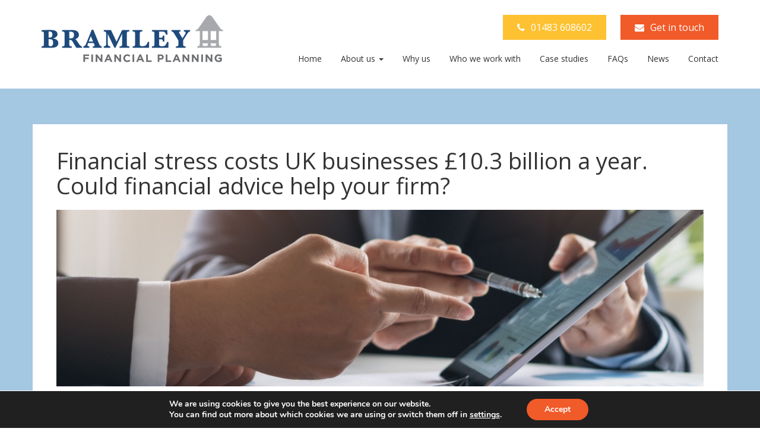

--- FILE ---
content_type: text/html; charset=UTF-8
request_url: https://bramleyfinancialplanning.co.uk/financial-stress-costs-uk-businesses-10-3-billion-a-year-could-financial-advice-help-your-firm/
body_size: 15710
content:
<!DOCTYPE html>
<html lang="en-GB" prefix="og: http://ogp.me/ns# fb: http://ogp.me/ns/fb#">
<head>
	<meta charset="UTF-8">
	<meta name="viewport" content="width=device-width, initial-scale=1.0">
	<meta http-equiv="X-UA-Compatible" content="IE=edge">

	<title>Financial stress costs UK businesses £10.3 billion a year. Could financial advice help your firm? - Bramley Financial Planning</title>

	<link rel="profile" href="http://gmpg.org/xfn/11">
	<link rel="pingback" href="https://bramleyfinancialplanning.co.uk/xmlrpc.php">

	<meta name='robots' content='index, follow, max-image-preview:large, max-snippet:-1, max-video-preview:-1' />
	<style>img:is([sizes="auto" i], [sizes^="auto," i]) { contain-intrinsic-size: 3000px 1500px }</style>
	
	<!-- This site is optimized with the Yoast SEO plugin v26.7 - https://yoast.com/wordpress/plugins/seo/ -->
	<meta name="description" content="Financial stress is leading to employees taking more sick days and harming productivity. If you’re a business owner, offering financial guidance and support to your staff could be beneficial for them and your firm." />
	<link rel="canonical" href="https://bramleyfinancialplanning.co.uk/financial-stress-costs-uk-businesses-10-3-billion-a-year-could-financial-advice-help-your-firm/" />
	<meta name="twitter:label1" content="Written by" />
	<meta name="twitter:data1" content="Rupert" />
	<meta name="twitter:label2" content="Estimated reading time" />
	<meta name="twitter:data2" content="4 minutes" />
	<script type="application/ld+json" class="yoast-schema-graph">{"@context":"https://schema.org","@graph":[{"@type":"Article","@id":"https://bramleyfinancialplanning.co.uk/financial-stress-costs-uk-businesses-10-3-billion-a-year-could-financial-advice-help-your-firm/#article","isPartOf":{"@id":"https://bramleyfinancialplanning.co.uk/financial-stress-costs-uk-businesses-10-3-billion-a-year-could-financial-advice-help-your-firm/"},"author":{"name":"Rupert","@id":"https://bramleyfinancialplanning.co.uk/#/schema/person/160b3bebe14621d5ca44ca4db4656b0b"},"headline":"Financial stress costs UK businesses £10.3 billion a year. Could financial advice help your firm?","datePublished":"2024-03-21T12:14:57+00:00","dateModified":"2024-03-21T13:00:59+00:00","mainEntityOfPage":{"@id":"https://bramleyfinancialplanning.co.uk/financial-stress-costs-uk-businesses-10-3-billion-a-year-could-financial-advice-help-your-firm/"},"wordCount":741,"image":{"@id":"https://bramleyfinancialplanning.co.uk/financial-stress-costs-uk-businesses-10-3-billion-a-year-could-financial-advice-help-your-firm/#primaryimage"},"thumbnailUrl":"https://bramleyfinancialplanning.co.uk/wp-content/uploads/2024/03/6.jpg","articleSection":["News"],"inLanguage":"en-GB"},{"@type":"WebPage","@id":"https://bramleyfinancialplanning.co.uk/financial-stress-costs-uk-businesses-10-3-billion-a-year-could-financial-advice-help-your-firm/","url":"https://bramleyfinancialplanning.co.uk/financial-stress-costs-uk-businesses-10-3-billion-a-year-could-financial-advice-help-your-firm/","name":"Financial stress costs UK businesses £10.3 billion a year. Could financial advice help your firm? - Bramley Financial Planning","isPartOf":{"@id":"https://bramleyfinancialplanning.co.uk/#website"},"primaryImageOfPage":{"@id":"https://bramleyfinancialplanning.co.uk/financial-stress-costs-uk-businesses-10-3-billion-a-year-could-financial-advice-help-your-firm/#primaryimage"},"image":{"@id":"https://bramleyfinancialplanning.co.uk/financial-stress-costs-uk-businesses-10-3-billion-a-year-could-financial-advice-help-your-firm/#primaryimage"},"thumbnailUrl":"https://bramleyfinancialplanning.co.uk/wp-content/uploads/2024/03/6.jpg","datePublished":"2024-03-21T12:14:57+00:00","dateModified":"2024-03-21T13:00:59+00:00","author":{"@id":"https://bramleyfinancialplanning.co.uk/#/schema/person/160b3bebe14621d5ca44ca4db4656b0b"},"description":"Financial stress is leading to employees taking more sick days and harming productivity. If you’re a business owner, offering financial guidance and support to your staff could be beneficial for them and your firm.","breadcrumb":{"@id":"https://bramleyfinancialplanning.co.uk/financial-stress-costs-uk-businesses-10-3-billion-a-year-could-financial-advice-help-your-firm/#breadcrumb"},"inLanguage":"en-GB","potentialAction":[{"@type":"ReadAction","target":["https://bramleyfinancialplanning.co.uk/financial-stress-costs-uk-businesses-10-3-billion-a-year-could-financial-advice-help-your-firm/"]}]},{"@type":"ImageObject","inLanguage":"en-GB","@id":"https://bramleyfinancialplanning.co.uk/financial-stress-costs-uk-businesses-10-3-billion-a-year-could-financial-advice-help-your-firm/#primaryimage","url":"https://bramleyfinancialplanning.co.uk/wp-content/uploads/2024/03/6.jpg","contentUrl":"https://bramleyfinancialplanning.co.uk/wp-content/uploads/2024/03/6.jpg","width":1100,"height":300,"caption":"A financial adviser showing someone information on a tablet."},{"@type":"BreadcrumbList","@id":"https://bramleyfinancialplanning.co.uk/financial-stress-costs-uk-businesses-10-3-billion-a-year-could-financial-advice-help-your-firm/#breadcrumb","itemListElement":[{"@type":"ListItem","position":1,"name":"Home","item":"https://bramleyfinancialplanning.co.uk/"},{"@type":"ListItem","position":2,"name":"Financial stress costs UK businesses £10.3 billion a year. Could financial advice help your firm?"}]},{"@type":"WebSite","@id":"https://bramleyfinancialplanning.co.uk/#website","url":"https://bramleyfinancialplanning.co.uk/","name":"Bramley Financial Planning","description":"Independent Financial Advice","potentialAction":[{"@type":"SearchAction","target":{"@type":"EntryPoint","urlTemplate":"https://bramleyfinancialplanning.co.uk/?s={search_term_string}"},"query-input":{"@type":"PropertyValueSpecification","valueRequired":true,"valueName":"search_term_string"}}],"inLanguage":"en-GB"},{"@type":"Person","@id":"https://bramleyfinancialplanning.co.uk/#/schema/person/160b3bebe14621d5ca44ca4db4656b0b","name":"Rupert","image":{"@type":"ImageObject","inLanguage":"en-GB","@id":"https://bramleyfinancialplanning.co.uk/#/schema/person/image/","url":"https://secure.gravatar.com/avatar/4fd87ea84f6b0495d6d2a8867dbcd79eeb73bb5971737cd05125360028afffd0?s=96&d=mm&r=g","contentUrl":"https://secure.gravatar.com/avatar/4fd87ea84f6b0495d6d2a8867dbcd79eeb73bb5971737cd05125360028afffd0?s=96&d=mm&r=g","caption":"Rupert"}}]}</script>
	<!-- / Yoast SEO plugin. -->


<link rel='dns-prefetch' href='//fonts.googleapis.com' />
<link rel="alternate" type="application/rss+xml" title="Bramley Financial Planning &raquo; Feed" href="https://bramleyfinancialplanning.co.uk/feed/" />
<link rel="alternate" type="application/rss+xml" title="Bramley Financial Planning &raquo; Comments Feed" href="https://bramleyfinancialplanning.co.uk/comments/feed/" />
<link rel="alternate" type="application/rss+xml" title="Bramley Financial Planning &raquo; Financial stress costs UK businesses £10.3 billion a year. Could financial advice help your firm? Comments Feed" href="https://bramleyfinancialplanning.co.uk/financial-stress-costs-uk-businesses-10-3-billion-a-year-could-financial-advice-help-your-firm/feed/" />
<script type="text/javascript">
/* <![CDATA[ */
window._wpemojiSettings = {"baseUrl":"https:\/\/s.w.org\/images\/core\/emoji\/16.0.1\/72x72\/","ext":".png","svgUrl":"https:\/\/s.w.org\/images\/core\/emoji\/16.0.1\/svg\/","svgExt":".svg","source":{"concatemoji":"https:\/\/bramleyfinancialplanning.co.uk\/wp-includes\/js\/wp-emoji-release.min.js?ver=6.8.3"}};
/*! This file is auto-generated */
!function(s,n){var o,i,e;function c(e){try{var t={supportTests:e,timestamp:(new Date).valueOf()};sessionStorage.setItem(o,JSON.stringify(t))}catch(e){}}function p(e,t,n){e.clearRect(0,0,e.canvas.width,e.canvas.height),e.fillText(t,0,0);var t=new Uint32Array(e.getImageData(0,0,e.canvas.width,e.canvas.height).data),a=(e.clearRect(0,0,e.canvas.width,e.canvas.height),e.fillText(n,0,0),new Uint32Array(e.getImageData(0,0,e.canvas.width,e.canvas.height).data));return t.every(function(e,t){return e===a[t]})}function u(e,t){e.clearRect(0,0,e.canvas.width,e.canvas.height),e.fillText(t,0,0);for(var n=e.getImageData(16,16,1,1),a=0;a<n.data.length;a++)if(0!==n.data[a])return!1;return!0}function f(e,t,n,a){switch(t){case"flag":return n(e,"\ud83c\udff3\ufe0f\u200d\u26a7\ufe0f","\ud83c\udff3\ufe0f\u200b\u26a7\ufe0f")?!1:!n(e,"\ud83c\udde8\ud83c\uddf6","\ud83c\udde8\u200b\ud83c\uddf6")&&!n(e,"\ud83c\udff4\udb40\udc67\udb40\udc62\udb40\udc65\udb40\udc6e\udb40\udc67\udb40\udc7f","\ud83c\udff4\u200b\udb40\udc67\u200b\udb40\udc62\u200b\udb40\udc65\u200b\udb40\udc6e\u200b\udb40\udc67\u200b\udb40\udc7f");case"emoji":return!a(e,"\ud83e\udedf")}return!1}function g(e,t,n,a){var r="undefined"!=typeof WorkerGlobalScope&&self instanceof WorkerGlobalScope?new OffscreenCanvas(300,150):s.createElement("canvas"),o=r.getContext("2d",{willReadFrequently:!0}),i=(o.textBaseline="top",o.font="600 32px Arial",{});return e.forEach(function(e){i[e]=t(o,e,n,a)}),i}function t(e){var t=s.createElement("script");t.src=e,t.defer=!0,s.head.appendChild(t)}"undefined"!=typeof Promise&&(o="wpEmojiSettingsSupports",i=["flag","emoji"],n.supports={everything:!0,everythingExceptFlag:!0},e=new Promise(function(e){s.addEventListener("DOMContentLoaded",e,{once:!0})}),new Promise(function(t){var n=function(){try{var e=JSON.parse(sessionStorage.getItem(o));if("object"==typeof e&&"number"==typeof e.timestamp&&(new Date).valueOf()<e.timestamp+604800&&"object"==typeof e.supportTests)return e.supportTests}catch(e){}return null}();if(!n){if("undefined"!=typeof Worker&&"undefined"!=typeof OffscreenCanvas&&"undefined"!=typeof URL&&URL.createObjectURL&&"undefined"!=typeof Blob)try{var e="postMessage("+g.toString()+"("+[JSON.stringify(i),f.toString(),p.toString(),u.toString()].join(",")+"));",a=new Blob([e],{type:"text/javascript"}),r=new Worker(URL.createObjectURL(a),{name:"wpTestEmojiSupports"});return void(r.onmessage=function(e){c(n=e.data),r.terminate(),t(n)})}catch(e){}c(n=g(i,f,p,u))}t(n)}).then(function(e){for(var t in e)n.supports[t]=e[t],n.supports.everything=n.supports.everything&&n.supports[t],"flag"!==t&&(n.supports.everythingExceptFlag=n.supports.everythingExceptFlag&&n.supports[t]);n.supports.everythingExceptFlag=n.supports.everythingExceptFlag&&!n.supports.flag,n.DOMReady=!1,n.readyCallback=function(){n.DOMReady=!0}}).then(function(){return e}).then(function(){var e;n.supports.everything||(n.readyCallback(),(e=n.source||{}).concatemoji?t(e.concatemoji):e.wpemoji&&e.twemoji&&(t(e.twemoji),t(e.wpemoji)))}))}((window,document),window._wpemojiSettings);
/* ]]> */
</script>
<style id='wp-emoji-styles-inline-css' type='text/css'>

	img.wp-smiley, img.emoji {
		display: inline !important;
		border: none !important;
		box-shadow: none !important;
		height: 1em !important;
		width: 1em !important;
		margin: 0 0.07em !important;
		vertical-align: -0.1em !important;
		background: none !important;
		padding: 0 !important;
	}
</style>
<link rel='stylesheet' id='wp-block-library-css' href='https://bramleyfinancialplanning.co.uk/wp-includes/css/dist/block-library/style.min.css?ver=6.8.3' type='text/css' media='all' />
<style id='classic-theme-styles-inline-css' type='text/css'>
/*! This file is auto-generated */
.wp-block-button__link{color:#fff;background-color:#32373c;border-radius:9999px;box-shadow:none;text-decoration:none;padding:calc(.667em + 2px) calc(1.333em + 2px);font-size:1.125em}.wp-block-file__button{background:#32373c;color:#fff;text-decoration:none}
</style>
<style id='global-styles-inline-css' type='text/css'>
:root{--wp--preset--aspect-ratio--square: 1;--wp--preset--aspect-ratio--4-3: 4/3;--wp--preset--aspect-ratio--3-4: 3/4;--wp--preset--aspect-ratio--3-2: 3/2;--wp--preset--aspect-ratio--2-3: 2/3;--wp--preset--aspect-ratio--16-9: 16/9;--wp--preset--aspect-ratio--9-16: 9/16;--wp--preset--color--black: #000000;--wp--preset--color--cyan-bluish-gray: #abb8c3;--wp--preset--color--white: #ffffff;--wp--preset--color--pale-pink: #f78da7;--wp--preset--color--vivid-red: #cf2e2e;--wp--preset--color--luminous-vivid-orange: #ff6900;--wp--preset--color--luminous-vivid-amber: #fcb900;--wp--preset--color--light-green-cyan: #7bdcb5;--wp--preset--color--vivid-green-cyan: #00d084;--wp--preset--color--pale-cyan-blue: #8ed1fc;--wp--preset--color--vivid-cyan-blue: #0693e3;--wp--preset--color--vivid-purple: #9b51e0;--wp--preset--gradient--vivid-cyan-blue-to-vivid-purple: linear-gradient(135deg,rgba(6,147,227,1) 0%,rgb(155,81,224) 100%);--wp--preset--gradient--light-green-cyan-to-vivid-green-cyan: linear-gradient(135deg,rgb(122,220,180) 0%,rgb(0,208,130) 100%);--wp--preset--gradient--luminous-vivid-amber-to-luminous-vivid-orange: linear-gradient(135deg,rgba(252,185,0,1) 0%,rgba(255,105,0,1) 100%);--wp--preset--gradient--luminous-vivid-orange-to-vivid-red: linear-gradient(135deg,rgba(255,105,0,1) 0%,rgb(207,46,46) 100%);--wp--preset--gradient--very-light-gray-to-cyan-bluish-gray: linear-gradient(135deg,rgb(238,238,238) 0%,rgb(169,184,195) 100%);--wp--preset--gradient--cool-to-warm-spectrum: linear-gradient(135deg,rgb(74,234,220) 0%,rgb(151,120,209) 20%,rgb(207,42,186) 40%,rgb(238,44,130) 60%,rgb(251,105,98) 80%,rgb(254,248,76) 100%);--wp--preset--gradient--blush-light-purple: linear-gradient(135deg,rgb(255,206,236) 0%,rgb(152,150,240) 100%);--wp--preset--gradient--blush-bordeaux: linear-gradient(135deg,rgb(254,205,165) 0%,rgb(254,45,45) 50%,rgb(107,0,62) 100%);--wp--preset--gradient--luminous-dusk: linear-gradient(135deg,rgb(255,203,112) 0%,rgb(199,81,192) 50%,rgb(65,88,208) 100%);--wp--preset--gradient--pale-ocean: linear-gradient(135deg,rgb(255,245,203) 0%,rgb(182,227,212) 50%,rgb(51,167,181) 100%);--wp--preset--gradient--electric-grass: linear-gradient(135deg,rgb(202,248,128) 0%,rgb(113,206,126) 100%);--wp--preset--gradient--midnight: linear-gradient(135deg,rgb(2,3,129) 0%,rgb(40,116,252) 100%);--wp--preset--font-size--small: 13px;--wp--preset--font-size--medium: 20px;--wp--preset--font-size--large: 36px;--wp--preset--font-size--x-large: 42px;--wp--preset--spacing--20: 0.44rem;--wp--preset--spacing--30: 0.67rem;--wp--preset--spacing--40: 1rem;--wp--preset--spacing--50: 1.5rem;--wp--preset--spacing--60: 2.25rem;--wp--preset--spacing--70: 3.38rem;--wp--preset--spacing--80: 5.06rem;--wp--preset--shadow--natural: 6px 6px 9px rgba(0, 0, 0, 0.2);--wp--preset--shadow--deep: 12px 12px 50px rgba(0, 0, 0, 0.4);--wp--preset--shadow--sharp: 6px 6px 0px rgba(0, 0, 0, 0.2);--wp--preset--shadow--outlined: 6px 6px 0px -3px rgba(255, 255, 255, 1), 6px 6px rgba(0, 0, 0, 1);--wp--preset--shadow--crisp: 6px 6px 0px rgba(0, 0, 0, 1);}:where(.is-layout-flex){gap: 0.5em;}:where(.is-layout-grid){gap: 0.5em;}body .is-layout-flex{display: flex;}.is-layout-flex{flex-wrap: wrap;align-items: center;}.is-layout-flex > :is(*, div){margin: 0;}body .is-layout-grid{display: grid;}.is-layout-grid > :is(*, div){margin: 0;}:where(.wp-block-columns.is-layout-flex){gap: 2em;}:where(.wp-block-columns.is-layout-grid){gap: 2em;}:where(.wp-block-post-template.is-layout-flex){gap: 1.25em;}:where(.wp-block-post-template.is-layout-grid){gap: 1.25em;}.has-black-color{color: var(--wp--preset--color--black) !important;}.has-cyan-bluish-gray-color{color: var(--wp--preset--color--cyan-bluish-gray) !important;}.has-white-color{color: var(--wp--preset--color--white) !important;}.has-pale-pink-color{color: var(--wp--preset--color--pale-pink) !important;}.has-vivid-red-color{color: var(--wp--preset--color--vivid-red) !important;}.has-luminous-vivid-orange-color{color: var(--wp--preset--color--luminous-vivid-orange) !important;}.has-luminous-vivid-amber-color{color: var(--wp--preset--color--luminous-vivid-amber) !important;}.has-light-green-cyan-color{color: var(--wp--preset--color--light-green-cyan) !important;}.has-vivid-green-cyan-color{color: var(--wp--preset--color--vivid-green-cyan) !important;}.has-pale-cyan-blue-color{color: var(--wp--preset--color--pale-cyan-blue) !important;}.has-vivid-cyan-blue-color{color: var(--wp--preset--color--vivid-cyan-blue) !important;}.has-vivid-purple-color{color: var(--wp--preset--color--vivid-purple) !important;}.has-black-background-color{background-color: var(--wp--preset--color--black) !important;}.has-cyan-bluish-gray-background-color{background-color: var(--wp--preset--color--cyan-bluish-gray) !important;}.has-white-background-color{background-color: var(--wp--preset--color--white) !important;}.has-pale-pink-background-color{background-color: var(--wp--preset--color--pale-pink) !important;}.has-vivid-red-background-color{background-color: var(--wp--preset--color--vivid-red) !important;}.has-luminous-vivid-orange-background-color{background-color: var(--wp--preset--color--luminous-vivid-orange) !important;}.has-luminous-vivid-amber-background-color{background-color: var(--wp--preset--color--luminous-vivid-amber) !important;}.has-light-green-cyan-background-color{background-color: var(--wp--preset--color--light-green-cyan) !important;}.has-vivid-green-cyan-background-color{background-color: var(--wp--preset--color--vivid-green-cyan) !important;}.has-pale-cyan-blue-background-color{background-color: var(--wp--preset--color--pale-cyan-blue) !important;}.has-vivid-cyan-blue-background-color{background-color: var(--wp--preset--color--vivid-cyan-blue) !important;}.has-vivid-purple-background-color{background-color: var(--wp--preset--color--vivid-purple) !important;}.has-black-border-color{border-color: var(--wp--preset--color--black) !important;}.has-cyan-bluish-gray-border-color{border-color: var(--wp--preset--color--cyan-bluish-gray) !important;}.has-white-border-color{border-color: var(--wp--preset--color--white) !important;}.has-pale-pink-border-color{border-color: var(--wp--preset--color--pale-pink) !important;}.has-vivid-red-border-color{border-color: var(--wp--preset--color--vivid-red) !important;}.has-luminous-vivid-orange-border-color{border-color: var(--wp--preset--color--luminous-vivid-orange) !important;}.has-luminous-vivid-amber-border-color{border-color: var(--wp--preset--color--luminous-vivid-amber) !important;}.has-light-green-cyan-border-color{border-color: var(--wp--preset--color--light-green-cyan) !important;}.has-vivid-green-cyan-border-color{border-color: var(--wp--preset--color--vivid-green-cyan) !important;}.has-pale-cyan-blue-border-color{border-color: var(--wp--preset--color--pale-cyan-blue) !important;}.has-vivid-cyan-blue-border-color{border-color: var(--wp--preset--color--vivid-cyan-blue) !important;}.has-vivid-purple-border-color{border-color: var(--wp--preset--color--vivid-purple) !important;}.has-vivid-cyan-blue-to-vivid-purple-gradient-background{background: var(--wp--preset--gradient--vivid-cyan-blue-to-vivid-purple) !important;}.has-light-green-cyan-to-vivid-green-cyan-gradient-background{background: var(--wp--preset--gradient--light-green-cyan-to-vivid-green-cyan) !important;}.has-luminous-vivid-amber-to-luminous-vivid-orange-gradient-background{background: var(--wp--preset--gradient--luminous-vivid-amber-to-luminous-vivid-orange) !important;}.has-luminous-vivid-orange-to-vivid-red-gradient-background{background: var(--wp--preset--gradient--luminous-vivid-orange-to-vivid-red) !important;}.has-very-light-gray-to-cyan-bluish-gray-gradient-background{background: var(--wp--preset--gradient--very-light-gray-to-cyan-bluish-gray) !important;}.has-cool-to-warm-spectrum-gradient-background{background: var(--wp--preset--gradient--cool-to-warm-spectrum) !important;}.has-blush-light-purple-gradient-background{background: var(--wp--preset--gradient--blush-light-purple) !important;}.has-blush-bordeaux-gradient-background{background: var(--wp--preset--gradient--blush-bordeaux) !important;}.has-luminous-dusk-gradient-background{background: var(--wp--preset--gradient--luminous-dusk) !important;}.has-pale-ocean-gradient-background{background: var(--wp--preset--gradient--pale-ocean) !important;}.has-electric-grass-gradient-background{background: var(--wp--preset--gradient--electric-grass) !important;}.has-midnight-gradient-background{background: var(--wp--preset--gradient--midnight) !important;}.has-small-font-size{font-size: var(--wp--preset--font-size--small) !important;}.has-medium-font-size{font-size: var(--wp--preset--font-size--medium) !important;}.has-large-font-size{font-size: var(--wp--preset--font-size--large) !important;}.has-x-large-font-size{font-size: var(--wp--preset--font-size--x-large) !important;}
:where(.wp-block-post-template.is-layout-flex){gap: 1.25em;}:where(.wp-block-post-template.is-layout-grid){gap: 1.25em;}
:where(.wp-block-columns.is-layout-flex){gap: 2em;}:where(.wp-block-columns.is-layout-grid){gap: 2em;}
:root :where(.wp-block-pullquote){font-size: 1.5em;line-height: 1.6;}
</style>
<link rel='stylesheet' id='bramley-bootstrap-wp-css' href='https://bramleyfinancialplanning.co.uk/wp-content/themes/bramley/includes/css/bootstrap-wp.css?ver=6.8.3' type='text/css' media='all' />
<link rel='stylesheet' id='bramley-bootstrap-css' href='https://bramleyfinancialplanning.co.uk/wp-content/themes/bramley/includes/resources/bootstrap/css/bootstrap.min.css?ver=6.8.3' type='text/css' media='all' />
<link rel='stylesheet' id='bramley-font-awesome-css' href='https://bramleyfinancialplanning.co.uk/wp-content/themes/bramley/includes/css/font-awesome.min.css?ver=4.1.0' type='text/css' media='all' />
<link rel='stylesheet' id='googleFonts-css' href='https://fonts.googleapis.com/css?family=Open+Sans%3A300%2C400%2C400i%2C700&#038;ver=6.8.3' type='text/css' media='all' />
<link rel='stylesheet' id='bramley-style-css' href='https://bramleyfinancialplanning.co.uk/wp-content/themes/bramley/style.css?ver=6.8.3' type='text/css' media='all' />
<link rel='stylesheet' id='wp-pagenavi-css' href='https://bramleyfinancialplanning.co.uk/wp-content/plugins/wp-pagenavi/pagenavi-css.css?ver=2.70' type='text/css' media='all' />
<link rel='stylesheet' id='moove_gdpr_frontend-css' href='https://bramleyfinancialplanning.co.uk/wp-content/plugins/gdpr-cookie-compliance/dist/styles/gdpr-main.css?ver=5.0.9' type='text/css' media='all' />
<style id='moove_gdpr_frontend-inline-css' type='text/css'>
#moove_gdpr_cookie_modal,#moove_gdpr_cookie_info_bar,.gdpr_cookie_settings_shortcode_content{font-family:&#039;Nunito&#039;,sans-serif}#moove_gdpr_save_popup_settings_button{background-color:#373737;color:#fff}#moove_gdpr_save_popup_settings_button:hover{background-color:#000}#moove_gdpr_cookie_info_bar .moove-gdpr-info-bar-container .moove-gdpr-info-bar-content a.mgbutton,#moove_gdpr_cookie_info_bar .moove-gdpr-info-bar-container .moove-gdpr-info-bar-content button.mgbutton{background-color:#f15a29}#moove_gdpr_cookie_modal .moove-gdpr-modal-content .moove-gdpr-modal-footer-content .moove-gdpr-button-holder a.mgbutton,#moove_gdpr_cookie_modal .moove-gdpr-modal-content .moove-gdpr-modal-footer-content .moove-gdpr-button-holder button.mgbutton,.gdpr_cookie_settings_shortcode_content .gdpr-shr-button.button-green{background-color:#f15a29;border-color:#f15a29}#moove_gdpr_cookie_modal .moove-gdpr-modal-content .moove-gdpr-modal-footer-content .moove-gdpr-button-holder a.mgbutton:hover,#moove_gdpr_cookie_modal .moove-gdpr-modal-content .moove-gdpr-modal-footer-content .moove-gdpr-button-holder button.mgbutton:hover,.gdpr_cookie_settings_shortcode_content .gdpr-shr-button.button-green:hover{background-color:#fff;color:#f15a29}#moove_gdpr_cookie_modal .moove-gdpr-modal-content .moove-gdpr-modal-close i,#moove_gdpr_cookie_modal .moove-gdpr-modal-content .moove-gdpr-modal-close span.gdpr-icon{background-color:#f15a29;border:1px solid #f15a29}#moove_gdpr_cookie_info_bar span.moove-gdpr-infobar-allow-all.focus-g,#moove_gdpr_cookie_info_bar span.moove-gdpr-infobar-allow-all:focus,#moove_gdpr_cookie_info_bar button.moove-gdpr-infobar-allow-all.focus-g,#moove_gdpr_cookie_info_bar button.moove-gdpr-infobar-allow-all:focus,#moove_gdpr_cookie_info_bar span.moove-gdpr-infobar-reject-btn.focus-g,#moove_gdpr_cookie_info_bar span.moove-gdpr-infobar-reject-btn:focus,#moove_gdpr_cookie_info_bar button.moove-gdpr-infobar-reject-btn.focus-g,#moove_gdpr_cookie_info_bar button.moove-gdpr-infobar-reject-btn:focus,#moove_gdpr_cookie_info_bar span.change-settings-button.focus-g,#moove_gdpr_cookie_info_bar span.change-settings-button:focus,#moove_gdpr_cookie_info_bar button.change-settings-button.focus-g,#moove_gdpr_cookie_info_bar button.change-settings-button:focus{-webkit-box-shadow:0 0 1px 3px #f15a29;-moz-box-shadow:0 0 1px 3px #f15a29;box-shadow:0 0 1px 3px #f15a29}#moove_gdpr_cookie_modal .moove-gdpr-modal-content .moove-gdpr-modal-close i:hover,#moove_gdpr_cookie_modal .moove-gdpr-modal-content .moove-gdpr-modal-close span.gdpr-icon:hover,#moove_gdpr_cookie_info_bar span[data-href]>u.change-settings-button{color:#f15a29}#moove_gdpr_cookie_modal .moove-gdpr-modal-content .moove-gdpr-modal-left-content #moove-gdpr-menu li.menu-item-selected a span.gdpr-icon,#moove_gdpr_cookie_modal .moove-gdpr-modal-content .moove-gdpr-modal-left-content #moove-gdpr-menu li.menu-item-selected button span.gdpr-icon{color:inherit}#moove_gdpr_cookie_modal .moove-gdpr-modal-content .moove-gdpr-modal-left-content #moove-gdpr-menu li a span.gdpr-icon,#moove_gdpr_cookie_modal .moove-gdpr-modal-content .moove-gdpr-modal-left-content #moove-gdpr-menu li button span.gdpr-icon{color:inherit}#moove_gdpr_cookie_modal .gdpr-acc-link{line-height:0;font-size:0;color:transparent;position:absolute}#moove_gdpr_cookie_modal .moove-gdpr-modal-content .moove-gdpr-modal-close:hover i,#moove_gdpr_cookie_modal .moove-gdpr-modal-content .moove-gdpr-modal-left-content #moove-gdpr-menu li a,#moove_gdpr_cookie_modal .moove-gdpr-modal-content .moove-gdpr-modal-left-content #moove-gdpr-menu li button,#moove_gdpr_cookie_modal .moove-gdpr-modal-content .moove-gdpr-modal-left-content #moove-gdpr-menu li button i,#moove_gdpr_cookie_modal .moove-gdpr-modal-content .moove-gdpr-modal-left-content #moove-gdpr-menu li a i,#moove_gdpr_cookie_modal .moove-gdpr-modal-content .moove-gdpr-tab-main .moove-gdpr-tab-main-content a:hover,#moove_gdpr_cookie_info_bar.moove-gdpr-dark-scheme .moove-gdpr-info-bar-container .moove-gdpr-info-bar-content a.mgbutton:hover,#moove_gdpr_cookie_info_bar.moove-gdpr-dark-scheme .moove-gdpr-info-bar-container .moove-gdpr-info-bar-content button.mgbutton:hover,#moove_gdpr_cookie_info_bar.moove-gdpr-dark-scheme .moove-gdpr-info-bar-container .moove-gdpr-info-bar-content a:hover,#moove_gdpr_cookie_info_bar.moove-gdpr-dark-scheme .moove-gdpr-info-bar-container .moove-gdpr-info-bar-content button:hover,#moove_gdpr_cookie_info_bar.moove-gdpr-dark-scheme .moove-gdpr-info-bar-container .moove-gdpr-info-bar-content span.change-settings-button:hover,#moove_gdpr_cookie_info_bar.moove-gdpr-dark-scheme .moove-gdpr-info-bar-container .moove-gdpr-info-bar-content button.change-settings-button:hover,#moove_gdpr_cookie_info_bar.moove-gdpr-dark-scheme .moove-gdpr-info-bar-container .moove-gdpr-info-bar-content u.change-settings-button:hover,#moove_gdpr_cookie_info_bar span[data-href]>u.change-settings-button,#moove_gdpr_cookie_info_bar.moove-gdpr-dark-scheme .moove-gdpr-info-bar-container .moove-gdpr-info-bar-content a.mgbutton.focus-g,#moove_gdpr_cookie_info_bar.moove-gdpr-dark-scheme .moove-gdpr-info-bar-container .moove-gdpr-info-bar-content button.mgbutton.focus-g,#moove_gdpr_cookie_info_bar.moove-gdpr-dark-scheme .moove-gdpr-info-bar-container .moove-gdpr-info-bar-content a.focus-g,#moove_gdpr_cookie_info_bar.moove-gdpr-dark-scheme .moove-gdpr-info-bar-container .moove-gdpr-info-bar-content button.focus-g,#moove_gdpr_cookie_info_bar.moove-gdpr-dark-scheme .moove-gdpr-info-bar-container .moove-gdpr-info-bar-content a.mgbutton:focus,#moove_gdpr_cookie_info_bar.moove-gdpr-dark-scheme .moove-gdpr-info-bar-container .moove-gdpr-info-bar-content button.mgbutton:focus,#moove_gdpr_cookie_info_bar.moove-gdpr-dark-scheme .moove-gdpr-info-bar-container .moove-gdpr-info-bar-content a:focus,#moove_gdpr_cookie_info_bar.moove-gdpr-dark-scheme .moove-gdpr-info-bar-container .moove-gdpr-info-bar-content button:focus,#moove_gdpr_cookie_info_bar.moove-gdpr-dark-scheme .moove-gdpr-info-bar-container .moove-gdpr-info-bar-content span.change-settings-button.focus-g,span.change-settings-button:focus,button.change-settings-button.focus-g,button.change-settings-button:focus,#moove_gdpr_cookie_info_bar.moove-gdpr-dark-scheme .moove-gdpr-info-bar-container .moove-gdpr-info-bar-content u.change-settings-button.focus-g,#moove_gdpr_cookie_info_bar.moove-gdpr-dark-scheme .moove-gdpr-info-bar-container .moove-gdpr-info-bar-content u.change-settings-button:focus{color:#f15a29}#moove_gdpr_cookie_modal .moove-gdpr-branding.focus-g span,#moove_gdpr_cookie_modal .moove-gdpr-modal-content .moove-gdpr-tab-main a.focus-g,#moove_gdpr_cookie_modal .moove-gdpr-modal-content .moove-gdpr-tab-main .gdpr-cd-details-toggle.focus-g{color:#f15a29}#moove_gdpr_cookie_modal.gdpr_lightbox-hide{display:none}
</style>
<script type="text/javascript" src="https://bramleyfinancialplanning.co.uk/wp-includes/js/jquery/jquery.min.js?ver=3.7.1" id="jquery-core-js"></script>
<script type="text/javascript" src="https://bramleyfinancialplanning.co.uk/wp-includes/js/jquery/jquery-migrate.min.js?ver=3.4.1" id="jquery-migrate-js"></script>
<script type="text/javascript" src="https://bramleyfinancialplanning.co.uk/wp-content/themes/bramley/includes/js/jquery-2.2.4.min.js?ver=6.8.3" id="bramley-jquery-js"></script>
<script type="text/javascript" src="https://bramleyfinancialplanning.co.uk/wp-content/themes/bramley/includes/resources/bootstrap/js/bootstrap.min.js?ver=6.8.3" id="bramley-bootstrapjs-js"></script>
<script type="text/javascript" src="https://bramleyfinancialplanning.co.uk/wp-content/themes/bramley/includes/js/bootstrap-wp.js?ver=6.8.3" id="bramley-bootstrapwp-js"></script>
<link rel="https://api.w.org/" href="https://bramleyfinancialplanning.co.uk/wp-json/" /><link rel="alternate" title="JSON" type="application/json" href="https://bramleyfinancialplanning.co.uk/wp-json/wp/v2/posts/1934" /><link rel="EditURI" type="application/rsd+xml" title="RSD" href="https://bramleyfinancialplanning.co.uk/xmlrpc.php?rsd" />
<link rel='shortlink' href='https://bramleyfinancialplanning.co.uk/?p=1934' />
<link rel="alternate" title="oEmbed (JSON)" type="application/json+oembed" href="https://bramleyfinancialplanning.co.uk/wp-json/oembed/1.0/embed?url=https%3A%2F%2Fbramleyfinancialplanning.co.uk%2Ffinancial-stress-costs-uk-businesses-10-3-billion-a-year-could-financial-advice-help-your-firm%2F" />
<link rel="alternate" title="oEmbed (XML)" type="text/xml+oembed" href="https://bramleyfinancialplanning.co.uk/wp-json/oembed/1.0/embed?url=https%3A%2F%2Fbramleyfinancialplanning.co.uk%2Ffinancial-stress-costs-uk-businesses-10-3-billion-a-year-could-financial-advice-help-your-firm%2F&#038;format=xml" />

		<!-- GA Google Analytics @ https://m0n.co/ga -->
		<script async src="https://www.googletagmanager.com/gtag/js?id=UA-96788851-23"></script>
		<script>
			window.dataLayer = window.dataLayer || [];
			function gtag(){dataLayer.push(arguments);}
			gtag('js', new Date());
			gtag('config', 'UA-96788851-23');
		</script>

	<!-- Google tag (gtag.js) -->
<script async src="https://www.googletagmanager.com/gtag/js?id=G-7M7PCSGNDE"></script>
<script>
  window.dataLayer = window.dataLayer || [];
  function gtag(){dataLayer.push(arguments);}
  gtag('js', new Date());

  gtag('config', 'G-7M7PCSGNDE');
</script>
<link rel="icon" href="https://bramleyfinancialplanning.co.uk/wp-content/uploads/2018/05/favicon.png" sizes="32x32" />
<link rel="icon" href="https://bramleyfinancialplanning.co.uk/wp-content/uploads/2018/05/favicon.png" sizes="192x192" />
<link rel="apple-touch-icon" href="https://bramleyfinancialplanning.co.uk/wp-content/uploads/2018/05/favicon.png" />
<meta name="msapplication-TileImage" content="https://bramleyfinancialplanning.co.uk/wp-content/uploads/2018/05/favicon.png" />

<!-- START - Open Graph and Twitter Card Tags 3.3.7 -->
 <!-- Facebook Open Graph -->
  <meta property="og:locale" content="en_GB"/>
  <meta property="og:site_name" content="Bramley Financial Planning"/>
  <meta property="og:title" content="Financial stress costs UK businesses £10.3 billion a year. Could financial advice help your firm?"/>
  <meta property="og:url" content="https://bramleyfinancialplanning.co.uk/financial-stress-costs-uk-businesses-10-3-billion-a-year-could-financial-advice-help-your-firm/"/>
  <meta property="og:type" content="article"/>
  <meta property="og:description" content="Financial worries can harm the mental wellbeing of employees, and research suggests it could negatively affect the productivity of businesses too. As an employer, offering financial advice to your team could be a win-win.

Inflation has led to the cost of living soaring, so it’s not surprising tha"/>
  <meta property="og:image" content="https://bramleyfinancialplanning.co.uk/wp-content/uploads/2024/03/6.jpg"/>
  <meta property="og:image:url" content="https://bramleyfinancialplanning.co.uk/wp-content/uploads/2024/03/6.jpg"/>
  <meta property="og:image:secure_url" content="https://bramleyfinancialplanning.co.uk/wp-content/uploads/2024/03/6.jpg"/>
  <meta property="article:published_time" content="2024-03-21T12:14:57+00:00"/>
  <meta property="article:modified_time" content="2024-03-21T13:00:59+00:00" />
  <meta property="og:updated_time" content="2024-03-21T13:00:59+00:00" />
  <meta property="article:section" content="News"/>
 <!-- Google+ / Schema.org -->
  <meta itemprop="name" content="Financial stress costs UK businesses £10.3 billion a year. Could financial advice help your firm?"/>
  <meta itemprop="headline" content="Financial stress costs UK businesses £10.3 billion a year. Could financial advice help your firm?"/>
  <meta itemprop="description" content="Financial worries can harm the mental wellbeing of employees, and research suggests it could negatively affect the productivity of businesses too. As an employer, offering financial advice to your team could be a win-win.

Inflation has led to the cost of living soaring, so it’s not surprising tha"/>
  <meta itemprop="image" content="https://bramleyfinancialplanning.co.uk/wp-content/uploads/2024/03/6.jpg"/>
  <meta itemprop="datePublished" content="2024-03-21"/>
  <meta itemprop="dateModified" content="2024-03-21T13:00:59+00:00" />
  <meta itemprop="author" content="Rupert"/>
  <!--<meta itemprop="publisher" content="Bramley Financial Planning"/>--> <!-- To solve: The attribute publisher.itemtype has an invalid value -->
 <!-- Twitter Cards -->
  <meta name="twitter:title" content="Financial stress costs UK businesses £10.3 billion a year. Could financial advice help your firm?"/>
  <meta name="twitter:url" content="https://bramleyfinancialplanning.co.uk/financial-stress-costs-uk-businesses-10-3-billion-a-year-could-financial-advice-help-your-firm/"/>
  <meta name="twitter:description" content="Financial worries can harm the mental wellbeing of employees, and research suggests it could negatively affect the productivity of businesses too. As an employer, offering financial advice to your team could be a win-win.

Inflation has led to the cost of living soaring, so it’s not surprising tha"/>
  <meta name="twitter:image" content="https://bramleyfinancialplanning.co.uk/wp-content/uploads/2024/03/6.jpg"/>
  <meta name="twitter:card" content="summary_large_image"/>
 <!-- SEO -->
 <!-- Misc. tags -->
 <!-- is_singular -->
<!-- END - Open Graph and Twitter Card Tags 3.3.7 -->
	

	<!-- Global site tag (gtag.js) - Google Ads: 734301929 -->

<script async src="https://www.googletagmanager.com/gtag/js?id=AW-734301929"></script>

<script>
  window.dataLayer = window.dataLayer || [];
  function gtag(){dataLayer.push(arguments);}
  gtag('js', new Date());
  gtag('config', 'AW-734301929');
</script>




</head>

<body class="wp-singular post-template-default single single-post postid-1934 single-format-standard wp-theme-bramley group-blog news post-financial-stress-costs-uk-businesses-10-3-billion-a-year-could-financial-advice-help-your-firm">
	
	<header id="masthead" class="site-header" role="banner">
		<div class="container">
			<div class="row">
				<div class="site-header-inner col-xs-8 col-sm-4">
					<div class="site-branding">
						<a href="https://bramleyfinancialplanning.co.uk"><img src="https://bramleyfinancialplanning.co.uk/wp-content/themes/bramley/assets/logox2.png" alt="Financial stress costs UK businesses £10.3 billion a year. Could financial advice help your firm? - Bramley Financial Planning" class="logo" /></a>
					</div>
				</div>

				<div class="site-contact col-xs-6 col-sm-8">
					<a class="btn secondary phone" href="https://bramleyfinancialplanning.co.uk/index.php/contact" role="button"><i class="fa fa-phone" aria-hidden="true"></i>01483 608602</a>

					<a class="btn primary mail" href="https://bramleyfinancialplanning.co.uk/index.php/contact" role="button"><i class="fa fa-envelope" aria-hidden="true"></i>Get in touch</a>
				</div>

				<nav class="site-navigation">
					<div class="site-navigation-inner col-xs-12 col-sm-8">
						<div class="navbar navbar-default">
							<div class="navbar-header">
								<!-- .navbar-toggle is used as the toggle for collapsed navbar content -->
								<button type="button" class="navbar-toggle" data-toggle="collapse" data-target="#navbar-collapse">
									<span class="sr-only">Toggle navigation </span>
									<span class="icon-bar"></span>
									<span class="icon-bar"></span>
									<span class="icon-bar"></span>
								</button>
							</div>

							<!-- The WordPress Menu goes here -->
							<nav id="navbar-collapse" class="collapse navbar-collapse"><ul id="main-menu" class="nav navbar-nav"><li id="menu-item-51" class="menu-item menu-item-type-post_type menu-item-object-page menu-item-home menu-item-51"><a title="Home" href="https://bramleyfinancialplanning.co.uk/">Home</a></li>
<li id="menu-item-258" class="menu-item menu-item-type-post_type menu-item-object-page menu-item-has-children menu-item-258 dropdown"><a title="About us" href="#" data-toggle="dropdown" class="dropdown-toggle" aria-haspopup="true">About us <span class="caret"></span></a>
<ul role="menu" class=" dropdown-menu">
	<li id="menu-item-1310" class="menu-item menu-item-type-post_type menu-item-object-page menu-item-1310"><a title="About us" href="https://bramleyfinancialplanning.co.uk/about-us/">About us</a></li>
	<li id="menu-item-1309" class="menu-item menu-item-type-post_type menu-item-object-page menu-item-1309"><a title="Careers" href="https://bramleyfinancialplanning.co.uk/careers/">Careers</a></li>
</ul>
</li>
<li id="menu-item-404" class="menu-item menu-item-type-post_type menu-item-object-page menu-item-404"><a title="Why us" href="https://bramleyfinancialplanning.co.uk/why-us/">Why us</a></li>
<li id="menu-item-403" class="menu-item menu-item-type-post_type menu-item-object-page menu-item-403"><a title="Who we work with" href="https://bramleyfinancialplanning.co.uk/who-we-work-with/">Who we work with</a></li>
<li id="menu-item-262" class="menu-item menu-item-type-post_type menu-item-object-page menu-item-262"><a title="Case studies" href="https://bramleyfinancialplanning.co.uk/case-studies/">Case studies</a></li>
<li id="menu-item-401" class="menu-item menu-item-type-post_type menu-item-object-page menu-item-401"><a title="FAQs" href="https://bramleyfinancialplanning.co.uk/faqs/">FAQs</a></li>
<li id="menu-item-633" class="menu-item menu-item-type-post_type menu-item-object-page menu-item-633"><a title="News" href="https://bramleyfinancialplanning.co.uk/news/">News</a></li>
<li id="menu-item-115" class="menu-item menu-item-type-post_type menu-item-object-page menu-item-115"><a title="Contact" href="https://bramleyfinancialplanning.co.uk/contact/">Contact</a></li>
</ul></nav>
						</div><!-- .navbar -->
					</div>
				</nav><!-- .site-navigation -->
			</div>
		</div><!-- .container -->
	</header><!-- #masthead -->


	<div class="main-content">
		<div id="content" class="main-content-inner">

<div class="container">

	<div class="row">

		<div class="col-sm-12">

			
				
<article id="post-1934" class="post-1934 post type-post status-publish format-standard has-post-thumbnail hentry category-news">
	<header>
		<h1 class="page-title">Financial stress costs UK businesses £10.3 billion a year. Could financial advice help your firm?</h1>

			</header><!-- .entry-header -->

	<div class="entry-content">
		<div class="entry-content-thumbnail">
			<img width="1100" height="300" src="https://bramleyfinancialplanning.co.uk/wp-content/uploads/2024/03/6.jpg" class="attachment-post-thumbnail size-post-thumbnail wp-post-image" alt="A financial adviser showing someone information on a tablet." decoding="async" fetchpriority="high" srcset="https://bramleyfinancialplanning.co.uk/wp-content/uploads/2024/03/6.jpg 1100w, https://bramleyfinancialplanning.co.uk/wp-content/uploads/2024/03/6-300x82.jpg 300w, https://bramleyfinancialplanning.co.uk/wp-content/uploads/2024/03/6-1024x279.jpg 1024w, https://bramleyfinancialplanning.co.uk/wp-content/uploads/2024/03/6-768x209.jpg 768w" sizes="(max-width: 1100px) 100vw, 1100px" />		</div>
		<p>Financial worries can harm the mental wellbeing of employees, and research suggests it could negatively affect the productivity of businesses too. As an employer, offering financial advice to your team could be a win-win.</p>
<p>Inflation has led to the cost of living soaring, so it’s not surprising that more households are concerned about their finances. What may be unexpected is the material impact it could have on your business.</p>
<p>A report from <a href="https://www.aegon.co.uk/media-centre/news/financial-stress-in-workforce-costs-uk-businesses-10-3-billion" target="_blank" rel="noopener">Aegon</a> found that 12% of private workers missed work due to financial concerns in 2023. On average, these employees were absent from work for 4.7 days.</p>
<p>Staff taking time off work when they’re financially stressed could be just the tip of the iceberg. The report found that a more prevalent issue was presenteeism – where employees attend work but experience significantly reduced productivity due to personal and health-related factors.</p>
<p>Indeed, almost a quarter of employees surveyed said their work productivity had declined over the last two years due to financial worries.</p>
<p>These lost workdays are estimated to have collectively cost UK employers £10.3 billion over the year.</p>
<p>As younger generations are less likely to have accumulated wealth, it’s unsurprising that workers aged between 16 and 44 are more likely to be affected by financial stress.</p>
<p>Offering financial guidance as a workplace benefit could be valuable to both your employees and the business. Here are three reasons why.</p>
<p><strong>1. You could help employees take control of their finances </strong></p>
<p>Money concerns might affect more of your employees than you think.</p>
<p>According to research from <a href="https://moneyadvicetrust.org/latest-news/4-7-million-starting-new-year-feeling-unable-to-cope-due-to-money-worries/" target="_blank" rel="noopener">National Debtline</a>, almost half of UK adults started 2024 worrying about money, with 9% stating they felt unable to cope because of their finances. As high inflation continues to place pressure on households, nearly a third expect their finances to be worse by the end of 2024.</p>
<p>For some employees, meeting with a financial planner could identify steps they may take to improve their financial situation, or they might find they’re in a better position than they believe. As well as supporting daily money concerns, a financial plan could also address long-term worries, like whether they’re saving enough for retirement.</p>
<p>You might also want to signpost employees to organisations, such as <a href="https://www.stepchange.org/" target="_blank" rel="noopener">StepChange</a>, that could offer support if they’re struggling with debt.</p>
<p>If employees are taking time off work or experiencing lower productivity because they’re worried about finances, offering financial advice that’s either delivered to your team or on a one-on-one basis could have a direct effect on your business’s bottom line.</p>
<p><strong>2. You can use financial guidance to highlight the benefits you provide</strong></p>
<p>As an employer, you might offer financial benefits to your employees. Financial guidance offers a great opportunity to draw attention to them.</p>
<p>Taking the time to explain perks like salary sacrifice schemes, additional pension contributions, or group protection could mean more of your team makes use of them. Some of your employees may not know about all your workplace benefits, and others might not understand why they could be valuable to them.</p>
<p>Other perks could support reducing financial stress among your team too. For instance, providing access to a therapist may help them learn better ways to cope when they feel stressed.</p>
<p>Not only could discussing perks ease some of the financial concerns your employees may be facing, but it may benefit your business too. Being aware of workplace benefits could boost job satisfaction and improve employee retention.</p>
<p>We could work with you to review the financial workplace benefits you offer and improve awareness of them among your employees.</p>
<p><strong>3. You could demonstrate you value your employees’ wellbeing</strong></p>
<p>Don’t underestimate the importance of ensuring your employees feel valued – it could play an essential part in their job satisfaction and how long they remain part of your business.</p>
<p>Indeed, a 2023 survey published in <a href="https://www.peoplemanagement.co.uk/article/1817617/half-uk-employees-value-work-relationships-pay-rise-survey-finds" target="_blank" rel="noopener"><em>People Management</em></a> found that half of UK workers said they would prefer to have “great relationships” at work than a 10% pay increase. Demonstrating that your employees’ concerns are important to you could help improve relationships and how they view the business.</p>
<p><strong>Contact us to talk about the financial wellbeing of your employees</strong></p>
<p>If you’d like to discuss how we could improve the financial wellbeing of your employees, please contact us.</p>
<p><strong>Please note:</strong> This blog is for general information only and does not constitute advice. The information is aimed at retail clients only.</p>
<p>Workplace pensions are regulated by The Pension Regulator.</p>
			</div><!-- .entry-content -->

	<footer class="entry-meta">

	</footer><!-- .entry-meta -->
</article><!-- #post-## -->

				
				
			
		</div>

	</div>

</div>



	
	</div><!-- close .container -->
</div><!-- close .main-content -->

<section class="testimonial-section panel">
  <div class="container">
    <div class="col-sm-offset-2 col-sm-8">
      <div class="testimonial-inner">

        <h2 class="section-title">What do our clients have to say?</h2>

                <div id="testimonial-carousel" class="carousel testimonial-slider slide carousel-fade page-slider" data-ride="carousel" data-interval="9000">


          <div class="carousel-inner" role="listbox">
                                          <div class="item active">
                  <span class="testimonial-quote">I first saw Rupert at Bramley Financial Planning, as I was nearing retirement. I had a number of pensions that I wanted to condense. Rupert spent his time analysing these pensions, to check there were no shocks, such as guarantees. We then went over what my options were for income in my retirement, and how best the pension was to be invested. Rupert was very thorough and a delight to deal with. We spoke regularly during the first months of my retirement, and I know he will always be at the end of the phone for me.</span>
                  <span class="testimonial-name"><i class="fa fa-user" aria-hidden="true"></i> Chris Jenkins</span>
                </div>
                              <div class="item ">
                  <span class="testimonial-quote">I was about to go through a divorce, and Rupert helped me engage with other professionals that were very helpful. With the Solicitor and Rupert, I found this time much easier than it could have been. We have met regularly, and my financial plan has changed many times over the years, given my changes in circumstances. Rupert has been very patient with me. I have recommended Rupert and Bramley Financial Planning to friends.</span>
                  <span class="testimonial-name"><i class="fa fa-user" aria-hidden="true"></i> John Docherty</span>
                </div>
                              <div class="item ">
                  <span class="testimonial-quote">Rupert’s move to Smithbrook Kilns recently has made it very easy for me to see him from my home in Bramley. We normally meet twice a year. Rupert helped me with a Final Salary pension I had with my previous employment. My health has been poor, I am divorced and I also wanted to retire early. Rupert took a lot of time to look at the options available to me. The decisions have given me far more freedom and a great understanding of my pension and finances. I find Rupert very easy to talk to and straight talking.</span>
                  <span class="testimonial-name"><i class="fa fa-user" aria-hidden="true"></i> David Jones</span>
                </div>
              
              <!-- <ol class="carousel-indicators">
                <li data-target="#testimonial-carousel" data-slide-to="0" class="active"></li>
                <li data-target="#testimonial-carousel" data-slide-to="1"></li>
                <li data-target="#testimonial-carousel" data-slide-to="2"></li>
                <li data-target="#testimonial-carousel" data-slide-to="3"></li>
              </ol> -->
          </div>
        </div>
              </div>
    </div>
  </div>
</section>

<footer id="colophon" role="contentinfo">
	<div class="large-footer panel">
		<div class="container">
			<div class="row">
				<div class="col-md-4">
					<a href="https://bramleyfinancialplanning.co.uk"><img src="https://bramleyfinancialplanning.co.uk/wp-content/themes/bramley/assets/logox2-white.png" alt="Financial stress costs UK businesses £10.3 billion a year. Could financial advice help your firm? - Bramley Financial Planning" class="logo" /></a>

					<p>Bramley Financial Planning provides independent financial advice in Bramley, Godalming, Wonersh, and Guildford.</p>
				</div>

				<div class="col-md-4 contact-footer">
						<h2>Contact</h2>
						<p><i class="fa fa-phone" aria-hidden="true"></i>01483 608602</p>

						<p><i class="fa fa-envelope" aria-hidden="true"></i><a href="mailto:rupert@bramleyfinancialplanning.co.uk">rupert@bramleyfinancialplanning.co.uk</a></p>
				</div>

				<div class="col-md-4">
						<h2>Location</h2>
						<div class="row">
								<div class="col-xs-1 col-md-1">
										<i class="fa fa-map-marker" aria-hidden="true"></i>
								</div>
								<div class="col-xs-11 col-md-11">
										62a Smithbrook Kilns,<br />
Cranleigh,<br />
Surrey<br />
GU6 8JJ								</div>
						</div>
				</div>
			</div>
		</div>
	</div>

	<div class="copy-footer">
		<div class="container">
			<div class="row">
				<div class="col-sm-10">
					<div class="site-info">
						<p><a href="/cookie-policy/" target="_blank" rel="noopener">Cookie policy</a>    <a href="/privacy-policy/" target="_blank" rel="noopener">Privacy policy</a></p>
<p class="p1"><span class="s1">Bramley Financial Planning is authorised and regulated by the Financial Conduct Authority (FCA). You can find Bramley Financial Planning on the FCA register by <a href="https://register.fca.org.uk/ShPo_FirmDetailsPage?id=001b0000040zWQVAA2" target="_blank" rel="noopener">clicking here</a>. Registered in England &amp; Wales. Company number: 09351340. Registered Office: 62a Smithbrook Kilns, Cranleigh, England, GU6 8JJ.</span></p>
<p class="p1"><span class="s1">The FCA does not regulate tax planning. </span></p>
<p class="p1"><span class="s1">The Financial Ombudsman Service (FOS) is an agency for arbitrating on unresolved complaints between regulated firms and their clients. Full details can be found by <a href="http://www.financial-ombudsman.org.uk" target="_blank" rel="noopener">clicking here</a>.</span></p>
<p class="p1"><span class="s1">The guidance and/or advice contained in this website is subject to the UK regulatory regime and is therefore restricted to consumers based in the UK. The FCA does not regulate tax or estate planning.</span></p>
					</div><!-- close .site-info -->
				</div>

				<div class="col-sm-2">
					<div class="foot-links">
						<a href="https://www.theyardstickagency.co.uk/" target="_blank" class="logo-y">
								A <img src="https://bramleyfinancialplanning.co.uk/wp-content/themes/bramley/assets/ys-logo.png" /> Production
						</a>
					</div>
				</div>
			</div>
		</div>
	</div><!-- close .container -->
</footer><!-- close #colophon -->

<script type="speculationrules">
{"prefetch":[{"source":"document","where":{"and":[{"href_matches":"\/*"},{"not":{"href_matches":["\/wp-*.php","\/wp-admin\/*","\/wp-content\/uploads\/*","\/wp-content\/*","\/wp-content\/plugins\/*","\/wp-content\/themes\/bramley\/*","\/*\\?(.+)"]}},{"not":{"selector_matches":"a[rel~=\"nofollow\"]"}},{"not":{"selector_matches":".no-prefetch, .no-prefetch a"}}]},"eagerness":"conservative"}]}
</script>
	<!--copyscapeskip-->
	<aside id="moove_gdpr_cookie_info_bar" class="moove-gdpr-info-bar-hidden moove-gdpr-align-center moove-gdpr-dark-scheme gdpr_infobar_postion_bottom" aria-label="GDPR Cookie Banner" style="display: none;">
	<div class="moove-gdpr-info-bar-container">
		<div class="moove-gdpr-info-bar-content">
		
<div class="moove-gdpr-cookie-notice">
  <p>We are using cookies to give you the best experience on our website.</p><p>You can find out more about which cookies we are using or switch them off in <button  aria-haspopup="true" data-href="#moove_gdpr_cookie_modal" class="change-settings-button">settings</button>.</p></div>
<!--  .moove-gdpr-cookie-notice -->
		
<div class="moove-gdpr-button-holder">
			<button class="mgbutton moove-gdpr-infobar-allow-all gdpr-fbo-0" aria-label="Accept" >Accept</button>
		</div>
<!--  .button-container -->
		</div>
		<!-- moove-gdpr-info-bar-content -->
	</div>
	<!-- moove-gdpr-info-bar-container -->
	</aside>
	<!-- #moove_gdpr_cookie_info_bar -->
	<!--/copyscapeskip-->
<script type="text/javascript" src="https://bramleyfinancialplanning.co.uk/wp-content/plugins/matchheight/js/jquery.matchHeight-min.js?ver=0.7.0" id="matchheight-js"></script>
<script type="text/javascript" id="matchheight-init-js-extra">
/* <![CDATA[ */
var matchVars = {"mh_inner_array":{"mh_selectors":".matchy"}};
/* ]]> */
</script>
<script type="text/javascript" src="https://bramleyfinancialplanning.co.uk/wp-content/plugins/matchheight/js/matchHeight-init.js?ver=1.0.0" id="matchheight-init-js"></script>
<script type="text/javascript" src="https://bramleyfinancialplanning.co.uk/wp-content/themes/bramley/includes/js/skip-link-focus-fix.js?ver=20130115" id="bramley-skip-link-focus-fix-js"></script>
<script type="text/javascript" id="moove_gdpr_frontend-js-extra">
/* <![CDATA[ */
var moove_frontend_gdpr_scripts = {"ajaxurl":"https:\/\/bramleyfinancialplanning.co.uk\/wp-admin\/admin-ajax.php","post_id":"1934","plugin_dir":"https:\/\/bramleyfinancialplanning.co.uk\/wp-content\/plugins\/gdpr-cookie-compliance","show_icons":"all","is_page":"","ajax_cookie_removal":"false","strict_init":"2","enabled_default":{"strict":1,"third_party":0,"advanced":0,"performance":0,"preference":0},"geo_location":"false","force_reload":"false","is_single":"1","hide_save_btn":"false","current_user":"0","cookie_expiration":"365","script_delay":"2000","close_btn_action":"1","close_btn_rdr":"","scripts_defined":"{\"cache\":true,\"header\":\"\",\"body\":\"\",\"footer\":\"\",\"thirdparty\":{\"header\":\"<!-- Google tag (gtag.js) -->\\r\\n<script data-gdpr async src=\\\"https:\\\/\\\/www.googletagmanager.com\\\/gtag\\\/js?id=G-7M7PCSGNDE\\\"><\\\/script>\\r\\n<script data-gdpr>\\r\\n  window.dataLayer = window.dataLayer || [];\\r\\n  function gtag(){dataLayer.push(arguments);}\\r\\n  gtag('js', new Date());\\r\\n\\r\\n  gtag('config', 'G-7M7PCSGNDE');\\r\\n<\\\/script>\",\"body\":\"\",\"footer\":\"\"},\"strict\":{\"header\":\"\",\"body\":\"\",\"footer\":\"\"},\"advanced\":{\"header\":\"\",\"body\":\"\",\"footer\":\"\"}}","gdpr_scor":"true","wp_lang":"","wp_consent_api":"false","gdpr_nonce":"b8afa24257"};
/* ]]> */
</script>
<script type="text/javascript" src="https://bramleyfinancialplanning.co.uk/wp-content/plugins/gdpr-cookie-compliance/dist/scripts/main.js?ver=5.0.9" id="moove_gdpr_frontend-js"></script>
<script type="text/javascript" id="moove_gdpr_frontend-js-after">
/* <![CDATA[ */
var gdpr_consent__strict = "false"
var gdpr_consent__thirdparty = "false"
var gdpr_consent__advanced = "false"
var gdpr_consent__performance = "false"
var gdpr_consent__preference = "false"
var gdpr_consent__cookies = ""
/* ]]> */
</script>

	<!--copyscapeskip-->
	<button data-href="#moove_gdpr_cookie_modal" aria-haspopup="true"  id="moove_gdpr_save_popup_settings_button" style='display: none;' class="" aria-label="Change cookie settings">
	<span class="moove_gdpr_icon">
		<svg viewBox="0 0 512 512" xmlns="http://www.w3.org/2000/svg" style="max-width: 30px; max-height: 30px;">
		<g data-name="1">
			<path d="M293.9,450H233.53a15,15,0,0,1-14.92-13.42l-4.47-42.09a152.77,152.77,0,0,1-18.25-7.56L163,413.53a15,15,0,0,1-20-1.06l-42.69-42.69a15,15,0,0,1-1.06-20l26.61-32.93a152.15,152.15,0,0,1-7.57-18.25L76.13,294.1a15,15,0,0,1-13.42-14.91V218.81A15,15,0,0,1,76.13,203.9l42.09-4.47a152.15,152.15,0,0,1,7.57-18.25L99.18,148.25a15,15,0,0,1,1.06-20l42.69-42.69a15,15,0,0,1,20-1.06l32.93,26.6a152.77,152.77,0,0,1,18.25-7.56l4.47-42.09A15,15,0,0,1,233.53,48H293.9a15,15,0,0,1,14.92,13.42l4.46,42.09a152.91,152.91,0,0,1,18.26,7.56l32.92-26.6a15,15,0,0,1,20,1.06l42.69,42.69a15,15,0,0,1,1.06,20l-26.61,32.93a153.8,153.8,0,0,1,7.57,18.25l42.09,4.47a15,15,0,0,1,13.41,14.91v60.38A15,15,0,0,1,451.3,294.1l-42.09,4.47a153.8,153.8,0,0,1-7.57,18.25l26.61,32.93a15,15,0,0,1-1.06,20L384.5,412.47a15,15,0,0,1-20,1.06l-32.92-26.6a152.91,152.91,0,0,1-18.26,7.56l-4.46,42.09A15,15,0,0,1,293.9,450ZM247,420h33.39l4.09-38.56a15,15,0,0,1,11.06-12.91A123,123,0,0,0,325.7,356a15,15,0,0,1,17,1.31l30.16,24.37,23.61-23.61L372.06,328a15,15,0,0,1-1.31-17,122.63,122.63,0,0,0,12.49-30.14,15,15,0,0,1,12.92-11.06l38.55-4.1V232.31l-38.55-4.1a15,15,0,0,1-12.92-11.06A122.63,122.63,0,0,0,370.75,187a15,15,0,0,1,1.31-17l24.37-30.16-23.61-23.61-30.16,24.37a15,15,0,0,1-17,1.31,123,123,0,0,0-30.14-12.49,15,15,0,0,1-11.06-12.91L280.41,78H247l-4.09,38.56a15,15,0,0,1-11.07,12.91A122.79,122.79,0,0,0,201.73,142a15,15,0,0,1-17-1.31L154.6,116.28,131,139.89l24.38,30.16a15,15,0,0,1,1.3,17,123.41,123.41,0,0,0-12.49,30.14,15,15,0,0,1-12.91,11.06l-38.56,4.1v33.38l38.56,4.1a15,15,0,0,1,12.91,11.06A123.41,123.41,0,0,0,156.67,311a15,15,0,0,1-1.3,17L131,358.11l23.61,23.61,30.17-24.37a15,15,0,0,1,17-1.31,122.79,122.79,0,0,0,30.13,12.49,15,15,0,0,1,11.07,12.91ZM449.71,279.19h0Z" fill="currentColor"/>
			<path d="M263.71,340.36A91.36,91.36,0,1,1,355.08,249,91.46,91.46,0,0,1,263.71,340.36Zm0-152.72A61.36,61.36,0,1,0,325.08,249,61.43,61.43,0,0,0,263.71,187.64Z" fill="currentColor"/>
		</g>
		</svg>
	</span>

	<span class="moove_gdpr_text">Change cookie settings</span>
	</button>
	<!--/copyscapeskip-->
    
	<!--copyscapeskip-->
	<!-- V1 -->
	<dialog id="moove_gdpr_cookie_modal" class="gdpr_lightbox-hide" aria-modal="true" aria-label="GDPR Settings Screen">
	<div class="moove-gdpr-modal-content moove-clearfix logo-position-left moove_gdpr_modal_theme_v1">
		    
		<button class="moove-gdpr-modal-close" autofocus aria-label="Close GDPR Cookie Settings">
			<span class="gdpr-sr-only">Close GDPR Cookie Settings</span>
			<span class="gdpr-icon moovegdpr-arrow-close"></span>
		</button>
				<div class="moove-gdpr-modal-left-content">
		
<div class="moove-gdpr-company-logo-holder">
	<img src="https://bramleyfinancialplanning.co.uk/wp-content/plugins/gdpr-cookie-compliance/dist/images/gdpr-logo.png" alt="Bramley Financial Planning"   width="350"  height="233"  class="img-responsive" />
</div>
<!--  .moove-gdpr-company-logo-holder -->
		<ul id="moove-gdpr-menu">
			
<li class="menu-item-on menu-item-privacy_overview menu-item-selected">
	<button data-href="#privacy_overview" class="moove-gdpr-tab-nav" aria-label="Privacy Overview">
	<span class="gdpr-nav-tab-title">Privacy Overview</span>
	</button>
</li>

	<li class="menu-item-strict-necessary-cookies menu-item-off">
	<button data-href="#strict-necessary-cookies" class="moove-gdpr-tab-nav" aria-label="Strictly Necessary Cookies">
		<span class="gdpr-nav-tab-title">Strictly Necessary Cookies</span>
	</button>
	</li>


	<li class="menu-item-off menu-item-third_party_cookies">
	<button data-href="#third_party_cookies" class="moove-gdpr-tab-nav" aria-label="3rd Party Cookies">
		<span class="gdpr-nav-tab-title">3rd Party Cookies</span>
	</button>
	</li>



		</ul>
		
<div class="moove-gdpr-branding-cnt">
			<a href="https://wordpress.org/plugins/gdpr-cookie-compliance/" rel="noopener noreferrer" target="_blank" class='moove-gdpr-branding'>Powered by&nbsp; <span>GDPR Cookie Compliance</span></a>
		</div>
<!--  .moove-gdpr-branding -->
		</div>
		<!--  .moove-gdpr-modal-left-content -->
		<div class="moove-gdpr-modal-right-content">
		<div class="moove-gdpr-modal-title">
			 
		</div>
		<!-- .moove-gdpr-modal-ritle -->
		<div class="main-modal-content">

			<div class="moove-gdpr-tab-content">
			
<div id="privacy_overview" class="moove-gdpr-tab-main">
		<span class="tab-title">Privacy Overview</span>
		<div class="moove-gdpr-tab-main-content">
	<p>This website uses cookies so that we can provide you with the best user experience possible. Cookie information is stored in your browser and performs functions such as recognising you when you return to our website and helping our team to understand which sections of the website you find most interesting and useful.</p>
		</div>
	<!--  .moove-gdpr-tab-main-content -->

</div>
<!-- #privacy_overview -->
			
  <div id="strict-necessary-cookies" class="moove-gdpr-tab-main" style="display:none">
    <span class="tab-title">Strictly Necessary Cookies</span>
    <div class="moove-gdpr-tab-main-content">
      <p>Strictly Necessary Cookie should be enabled at all times so that we can save your preferences for cookie settings.</p>
      <div class="moove-gdpr-status-bar ">
        <div class="gdpr-cc-form-wrap">
          <div class="gdpr-cc-form-fieldset">
            <label class="cookie-switch" for="moove_gdpr_strict_cookies">    
              <span class="gdpr-sr-only">Enable or Disable Cookies</span>        
              <input type="checkbox" aria-label="Strictly Necessary Cookies"  value="check" name="moove_gdpr_strict_cookies" id="moove_gdpr_strict_cookies">
              <span class="cookie-slider cookie-round gdpr-sr" data-text-enable="Enabled" data-text-disabled="Disabled">
                <span class="gdpr-sr-label">
                  <span class="gdpr-sr-enable">Enabled</span>
                  <span class="gdpr-sr-disable">Disabled</span>
                </span>
              </span>
            </label>
          </div>
          <!-- .gdpr-cc-form-fieldset -->
        </div>
        <!-- .gdpr-cc-form-wrap -->
      </div>
      <!-- .moove-gdpr-status-bar -->
                                              
    </div>
    <!--  .moove-gdpr-tab-main-content -->
  </div>
  <!-- #strict-necesarry-cookies -->
			
  <div id="third_party_cookies" class="moove-gdpr-tab-main" style="display:none">
    <span class="tab-title">3rd Party Cookies</span>
    <div class="moove-gdpr-tab-main-content">
      <p>This website uses Google Analytics to collect anonymous information such as the number of visitors to the site, and the most popular pages.</p>
<p>Keeping this cookie enabled helps us to improve our website.</p>
      <div class="moove-gdpr-status-bar">
        <div class="gdpr-cc-form-wrap">
          <div class="gdpr-cc-form-fieldset">
            <label class="cookie-switch" for="moove_gdpr_performance_cookies">    
              <span class="gdpr-sr-only">Enable or Disable Cookies</span>     
              <input type="checkbox" aria-label="3rd Party Cookies" value="check" name="moove_gdpr_performance_cookies" id="moove_gdpr_performance_cookies" disabled>
              <span class="cookie-slider cookie-round gdpr-sr" data-text-enable="Enabled" data-text-disabled="Disabled">
                <span class="gdpr-sr-label">
                  <span class="gdpr-sr-enable">Enabled</span>
                  <span class="gdpr-sr-disable">Disabled</span>
                </span>
              </span>
            </label>
          </div>
          <!-- .gdpr-cc-form-fieldset -->
        </div>
        <!-- .gdpr-cc-form-wrap -->
      </div>
      <!-- .moove-gdpr-status-bar -->
             
    </div>
    <!--  .moove-gdpr-tab-main-content -->
  </div>
  <!-- #third_party_cookies -->
			
									
			</div>
			<!--  .moove-gdpr-tab-content -->
		</div>
		<!--  .main-modal-content -->
		<div class="moove-gdpr-modal-footer-content">
			<div class="moove-gdpr-button-holder">
						<button class="mgbutton moove-gdpr-modal-allow-all button-visible" aria-label="Enable All">Enable All</button>
								<button class="mgbutton moove-gdpr-modal-save-settings button-visible" aria-label="Save Settings">Save Settings</button>
				</div>
<!--  .moove-gdpr-button-holder -->
		</div>
		<!--  .moove-gdpr-modal-footer-content -->
		</div>
		<!--  .moove-gdpr-modal-right-content -->

		<div class="moove-clearfix"></div>

	</div>
	<!--  .moove-gdpr-modal-content -->
	</dialog>
	<!-- #moove_gdpr_cookie_modal -->
	<!--/copyscapeskip-->

<!-- Global site tag (gtag.js) - Google Ads: 734301929 -->

<script async src="https://www.googletagmanager.com/gtag/js?id=AW-734301929"></script>

<script>
  window.dataLayer = window.dataLayer || [];
  function gtag(){dataLayer.push(arguments);}
  gtag('js', new Date());
  gtag('config', 'AW-734301929');
</script>

<script>(function(){function c(){var b=a.contentDocument||a.contentWindow.document;if(b){var d=b.createElement('script');d.innerHTML="window.__CF$cv$params={r:'9bf3bcfa9f4b2c82',t:'MTc2ODYzMDczNy4wMDAwMDA='};var a=document.createElement('script');a.nonce='';a.src='/cdn-cgi/challenge-platform/scripts/jsd/main.js';document.getElementsByTagName('head')[0].appendChild(a);";b.getElementsByTagName('head')[0].appendChild(d)}}if(document.body){var a=document.createElement('iframe');a.height=1;a.width=1;a.style.position='absolute';a.style.top=0;a.style.left=0;a.style.border='none';a.style.visibility='hidden';document.body.appendChild(a);if('loading'!==document.readyState)c();else if(window.addEventListener)document.addEventListener('DOMContentLoaded',c);else{var e=document.onreadystatechange||function(){};document.onreadystatechange=function(b){e(b);'loading'!==document.readyState&&(document.onreadystatechange=e,c())}}}})();</script></body>
</html>


--- FILE ---
content_type: text/css
request_url: https://bramleyfinancialplanning.co.uk/wp-content/themes/bramley/style.css?ver=6.8.3
body_size: 5798
content:
/*
Theme Name: Bramley
Theme URI: http://theyardstickagency.co.uk
Author: The Yardstick Agency
Author URI: http://theyardstickagency.co.uk
Description: The Yardstick Agency - base wordpress development.
Version: 1.1.10
License: GNU General Public License v3.0 /
License URI: http://www.gnu.org/licenses/gpl-3.0.html

Credits:

1. Bootstrap

 * Bootstrap v3.3.6 (http://getbootstrap.com)
 * Copyright 2011-2015 Twitter, Inc.
 * Licensed under MIT (https://github.com/twbs/bootstrap/blob/master/LICENSE)

 * Generated using the Bootstrap Customizer (http://getbootstrap.com/customize/?id=f58353a31151a8c05d7c)
 * Config saved to config.json and https://gist.github.com/f58353a31151a8c05d7c

2. wp_bootstrap_navwalker

* Class Name: wp_bootstrap_navwalker
* GitHub URI: https://github.com/twittem/wp-bootstrap-navwalker

3. Glyphicons

 * http://getbootstrap.com/components/

*/

/* This is a small security for too long strings titles */
body {
	word-wrap: break-word;
	font-family: 'Open Sans';
}

/* Alignment */
.alignleft {
	display: inline;
	float: left;
	margin-right: 1.5em;
}
.alignright {
	display: inline;
	float: right;
	margin-left: 1.5em;
}
.aligncenter {
	clear: both;
	display: block;
	margin: 0 auto;
}


/* Images and wp-captions should always fit and be responsive */
img {
	display: inline-block;
	height: auto;
	max-width: 100%;
}
img[class*="wp-image-"] {
	margin-top: 10px;
	margin-bottom: 10px;
}
.wp-caption {
	border: 1px solid #ccc;
	margin-bottom: 10px;
	max-width: 100%;
	border-radius: 4px;
	padding: 0 10px;
}
.wp-caption.aligncenter {
	margin-bottom: 10px;
}
.wp-caption img[class*="wp-image-"] {
	display: block;
}
.wp-caption .wp-caption-text {
	text-align: center;
	margin-top: 10px;
}

/* WP Gallery */
.gallery {
	margin-bottom: 1.5em;
}
.gallery a img {
	border: none;
	height: auto;
	max-width: 90%;
}
.gallery dd {
	margin: 0;
}
.gallery-caption {
	display: block;
}

/* Make sure embeds and iframes fit their containers */
embed,
iframe,
object {
	max-width: 100%;
}


/* Text meant only for screen readers */
.screen-reader-text {
	clip: rect(1px, 1px, 1px, 1px);
	position: absolute !important;
}
.screen-reader-text:hover,
.screen-reader-text:active,
.screen-reader-text:focus {
	background-color: #f1f1f1;
	border-radius: 3px;
	box-shadow: 0 0 2px 2px rgba(0, 0, 0, 0.6);
	clip: auto !important;
	color: #21759b;
	display: block;
	font-size: 14px;
	font-weight: bold;
	height: auto;
	left: 5px;
	line-height: normal;
	padding: 15px 23px 14px;
	text-decoration: none;
	top: 5px;
	width: auto;
	z-index: 100000; /* Above WP toolbar */
}


/* Content */
.main-content-inner {
	padding: 0;
}
.hentry {
	margin: 0 0 1.5em;
}
.sticky {
	display: block;
}
.bypostauthor {
	display: block;
}


/* Clearing */
.clear {
	clear: both;
}

/* Navigation */

.dropdown-submenu{position:relative;}
.dropdown-submenu>.dropdown-menu{top:0;left:100%;-webkit-border-radius:0 6px 6px 6px;-moz-border-radius:0 6px 6px 6px;border-radius:0 6px 6px 6px;}
.dropdown-submenu:active>.dropdown-menu, .dropdown-submenu:hover>.dropdown-menu {
display: block;
}
.dropdown-submenu>a:after{display:block;content:" ";float:right;width:0;height:0;border-color:transparent;border-style:solid;border-width:5px 0 5px 5px;border-left-color:#cccccc;margin-top:5px;margin-right:-10px;}
.dropdown-submenu:active>a:after{border-left-color:#ffffff;}
.dropdown-submenu.pull-left{float:none;}.dropdown-submenu.pull-left>.dropdown-menu{left:-100%;margin-left:10px;-webkit-border-radius:6px 0 6px 6px;-moz-border-radius:6px 0 6px 6px;border-radius:6px 0 6px 6px;}


/* Here some needed widget styles
 * Most widgets are adapted in the file bootstrap-wp.js - and REALLY easy to modify! ;) */
.widget { margin-bottom: 2em; }
.widget_nav_menu ul.sub-menu li, .widget_pages ul.children li { padding-left: 15px; }

/* Hiding the search widget's button in widgets. thats just too old-skool. :) but if you want it back, just delete the next line.
 * Note: you can change the whole appearance of the search_form() function in our searchform.php */
.widget_search .search-form input[type="submit"] { display: none; }

/* Make sure select elements fit in widgets */
.widget select {
	max-width: 100%;
}

/* Nested comments? They are threaded and nested already, you just need to add your own styling to finalize!
 * For example with some margin, like the line below ;) Delete, modify, change classes in HTML if you desire another style */
 .comment .children { margin-left: 1.5em; }

/**
* Some WP Theme Repository requirements
*/

.sticky {
}

.gallery-caption {

}

.bypostauthor {

}

.entry-meta {
	clear: both;
}


/* styles for bramley_pagination und bramley_link_pages */
nav form.bramley-page-nav,
nav .input-group,
nav .input-group-btn,
nav .form-control {
    display: inline;
}

/*************************************/
/*          Misc       */
/************************************/

body {
	font-size: 16px;
	line-height: 27px;
}

.main-content-inner {
	margin: 0;
	padding: 0;
}

h1, h2, h3, h4, h5, h6 {
		font-family: 'Open Sans';
		margin: 0 0 27px 0;
}

h1 {
  font-size: 2.4em;
}

h2 {
	font-size: 2em;
}

p {
	font-family: 'Open Sans';
	font-size: 1em;
	margin: 0 0 27px 0;
}

.main-content p a, .main-content li a {
	color: #F15A29;
	border-bottom: 1px solid #F15A29;
	text-decoration: none;
	font-weight: 600;
}

.main-content p a:hover, .main-content li a:hover {
	color: #244A7B;
	border-bottom: 1px solid #244A7B;
	text-decoration: none;
}

blockquote {
	font-family: 'Open Sans';
	font-family: 700;
}

.main-content ul,
.main-content ol {
	margin: 0 0 27px 20px;
	padding: 0;
}

.main-content ul li {
	font-size: 1em;
	line-height: 27px;
	list-style-type: none;
	margin: 10px 0;
	display: flex;
}

.main-content ul li:before {
	font-family: 'FontAwesome';
	content: '\f058';
	color: #244A7B;
	padding: 0 10px 0 0;
}

a.btn,
.submit-wrap input, button.btn  {
	font-family: 'Open Sans';
	font-size: 1em;
	padding: 10px 24px;
	margin: 0;
	border: 0;
	border-radius: 0;
  color: #fff;

}

	a.btn:hover,button.btn:hover {
		opacity: 0.8;
		color: #fff;
		border: none;
	}

	a.btn i.fa {
		padding: 0 0 0 10px;
	}

	.btn.primary,
	.submit-wrap input {
		background: #F15A29;
	}

	.btn.secondary {
		background: #FDC131;
	}

.highlight {
	color: #F15A29;
}

/*************************************/
/*          Site Branding       */
/************************************/

.logo {
	width: 306px;
}

/*************************************/
/*          Navigation       */
/************************************/

.site-header {
    margin: 25px 0 10px 0;
}

.site-header .container {
	padding-top: 0;
	padding-bottom: 0;
}

/* .navbar-fixed-top-bar {
    position: relative;
}

.navbar-fixed-top {
    background: rgb(255,255,255);
    box-shadow: 0px 0px 2px 1px #C3C3C3;
} */

.navbar-default {
	background: #fff;
	border: 0;
	margin: 22px 0 0 0;
}

.navbar-nav {
	float: right;
}

.navbar-collapse {
	padding: 0;
}

.navbar-default .navbar-nav>li>a {
	color: #333;
	font-family: 'Open Sans';
	font-weight: 500;
	font-size: 14px;
	padding: 0;
	margin-left: 32px;
}

.navbar-default .navbar-nav>li>a:hover {
	border-bottom: 2px solid #F15A29;
}

.navbar-default .navbar-nav>.active>a,
.navbar-default .navbar-nav>.active>a:focus,
.navbar-default .navbar-nav>.active>a:hover {
	background: none;
  border-bottom: 2px solid #F15A29;
	padding: 0;
	color: #000;
}

/*************************************/
/*          Site Contact       */
/************************************/

.site-contact {
	text-align: right;
	padding: 0 15px 0 0;
}

.site-contact a.btn {
	font-weight: 500;
	margin: 0 0 0 20px;
}

.site-contact a.btn i.fa {
	padding: 0 10px 0 0;
}


/*************************************/
/*          Slider       */
/************************************/

.slider .container-fluid {
	padding: 0;
	overflow: hidden;
}

.slider {
	background: #f4f4f4;
	padding: 60px 0;
}

.slider .col-sm-4,
.slider .col-sm-8 {
	padding: 0;
	margin: 0;
}

.carousel-caption {
	position: relative;
	display: inline-block;
	width: 100%;
	height: 390px;
	left: 0;
	right: 0;
	top: 0;
  text-align: left;
	text-shadow: none;
	line-height: 2.2;
	padding: 40px;
	background: #244A7B;
}

	.carousel-caption h1.slide-title {
		font-size: 1.8em;
		font-weight: 300;
		margin: 0 0 20px 0;
		color: #fff;

	}

	.carousel-caption p {
		margin: 0 0 20px 0;
		font-size: 1em;
		line-height: 1.6;
	}

.carousel-inner img {
	object-fit: cover;
	height: 390px;
}

	.carousel-caption a.btn {
		margin: 0;
	}

	.carousel-control {
		width: 10%;
		margin: 4px;
		opacity: 1 !important;
	}

	.carousel-control i {
		margin-top: 100%;
		box-shadow: none;
		text-shadow: none;
	}

	.carousel-control.right {
		left: auto !important;
		background: none;
	}

	.carousel-control.left {
		background: none;
	}

	.carousel-indicators {
		width: initial;
		left: 64.5%;
		margin: 0 !important;
	}


/*************************************/
/*          Home       */
/************************************/

.intro {
	text-align: center;
}

/*************************************/
/*          Feature Items       */
/************************************/

.feature-items {
	margin: 40px 0;
	background: #A4C7E2;
}

.feature-item {
	display: inline-block;
	width: 100%;
	margin: 30px 0;
}

	.feature-item .col-sm-6,
	.feature-item .col-md-6 {
		margin: 0;
		padding: 0;
	}

.feature-wrapper {
	background: #fff;
	padding: 40px;
}

.feature-item img {
	width: 100%;
	object-fit: cover;
}

.feature-item img.vouchedfor_toprated {
	float: right;
	width: 200px;
}

/*************************************/
/*          Page Section       */
/************************************/

.panel {
	margin: 0 auto;
	padding: 80px 0 53px 0;
	border: 0;
	box-shadow: none;
	border-radius: 0;
}

.panel .container {
	padding: 0 15px;
}

.feature-items.panel {
	padding: 50px 0 40px 0;
}

.container {
	padding: 0 15px;
}

.section-title {
	text-align: center;
	margin: 0 0 40px 0;
}

.page-title {
	margin: 0;
}

.main-content {
	background: #A4C7E2;
	padding: 60px 0;
}

	.home .main-content,
	.page-who-we-work-with .main-content,
	.page-about-us .main-content,
	.page-why-us .main-content {
		background: inherit;
		padding: 0;
	}

.main-content .container {
	background: #fff;
	padding: 40px;
}

	.home .main-content .container,
	.page-who-we-work-with .main-content .container,
	.page-about-us .main-content .container,
	.page-why-us .main-content .container {
		background: inherit;
		padding: 0;
	}

	/* Custom Classes */

	.page-section  table {
		border-collapse: collapse;
	}

	.page-section  table, 	.page-section  th, 	.page-section  td {
		border: 1px solid #333;
	}

		.page-section  td {
			padding: 15px;
		}


/*************************************/
/*          Cover      */
/************************************/

.cover {
	margin: 0;
	padding: 100px 0;
}

	.cover h1 {
		color: #fff;
		font-size: 3.8em;
		font-weight: 400;
		margin: 0;
		text-shadow: 1px 2px 3px rgba(0,0,0,0.4);
	}

/*************************************/
/*          Testimonial Section       */
/************************************/


.testimonial-section {
	background: #244A7B;
	color: #fff;
	text-align: center;
}

	.home .testimonial-section.panel {
		margin: 0;
	}


.testimonial-item {
	display: inline-block;
	font-size: 2em;
	line-height: 1.6;
}

.testimonial-quote:before {
		font-size: 1.5em;
		padding: 0 10px 0 0;
		content: open-quote;
		color: #fff;
}

.testimonial-quote:after {
		font-size: 1.5em;
		padding: 0 0 0 10px;
		content: close-quote;
		color: #fff;
}

.testimonial-name {
	font-weight: 700;
	display: block;
	margin: 20px 0 0 0;
	color: #fff;
}

	.testimonial-name i.fa {
		margin: 0 10px 0 0;
	}

/*************************************/
/*          Buckets Section       */
/************************************/

.bucket-section {
	margin: 40px 0 0 0;
}

.bucket-section .bucket-item {
	text-align: center;
}

.bucket-item img {
	margin: 0 0 20px 0;
}

.bucket-item p {
	margin: 10px 0 20px 0;
}

.bucket-item .btn {
	margin: 0;
}

/*************************************/
/*          Team Section       */
/************************************/

section.top-profile {
	padding: 60px 0;
	background: #A4C7E2;
}

	.main-content section.top-profile .container {
		background: #fff;
		padding: 40px;
	}

.profile-portrait {
	padding: 0;
	margin: 8px 0 0 0;
}

.contact-info {
	background: #F15A29;
	border-radius: 2px;
	color: #fff;
	padding: 40px 40px 13px 40px;
}

	.contact-info p {
		margin: 20px 0;
		display: flex;
	}

	.contact-info p a {
		color: #fff;
		border-bottom: 1px solid #fff;
	}

		.contact-info p a:hover {
			color: #fff;
			border-bottom: 1px solid #fff;
		}

	.contact-info i.fa {
		float: left;
		padding: 5px 15px 0 0;
	}

	section.quote {
		text-align: center;
		background: #f4f4f4;
	}

	blockquote {
    position:relative;
    padding: 10px 65px;
		border: 0;
		margin: 0;
	}

	blockquote:before, blockquote:after {
    color: #F15A29;
    content:'\f10d';
    font-family:'FontAwesome';
    font-size:30px;
    position:absolute;
    top:5px;
    left:8px;
    display:block;
}
blockquote:after {
    content:'\f10e';
    bottom:0;
    right:8px;
    top:auto;
    left:auto;
}

/*************************************/
/*          Accordion Section       */
/************************************/

.accordion-section {
	box-shadow: none;
}

.accordion-section .container {
	background: #fff;
	padding: 40px;
}

.accordion-section .panel-heading {
	background: #244A7B;
	margin: 20px 0 0 0;
}
.accordion-section .panel-heading,
.accordion-section .panel-body {
	padding: 10px 50px;
	position: relative;
}

.accordion-section .panel-body {
	border: 1px solid #eee !important;
}

.accordion-section .panel-body  p a {
	color: #F15A29;
	border-bottom: 1px solid #F15A29;
	text-decoration: none;
}

.accordion-section .panel-default {
	border: 0;
	margin: 0;
}

.accordion-section .panel-title {
	padding: 15px 0 15px 0;
}

.accordion-section .panel-title a {
	color: #fff;
}

.accordion-section .panel-title a:focus,
.accordion-section .panel-title a:hover {
	outline: none;
	text-decoration: none;
}

.accordion-section .panel-title a:after {
float: right;
content: "-";
color: #F15A29;
background: #fff;
padding: 2px 11px;
}

.accordion-section .panel-title a.collapsed:after {
float: right;
content: "+";
color: #F15A29;
background: #fff;
padding: 2px 11px;
}

.accordion-section .panel-default>.panel-heading+.panel-collapse>.panel-body {
	border: 0;
}

/**********************************************/
/*          Sidebar Request a Callback       */
/*********************************************/

.sidebar-content {
	background: #37414A;
	color: #fff;
	font-weight: 700;
	padding: 50px 50px 35px;
}

	.sidebar-content.callback-form {
		margin: 40px 0 0 0;
	}

	.sidebar-content.callback-form .submit-wrap input {
		background: #fff;
		color: #37414A !important;
		margin: 0;
	}

/*************************************/
/*          News Section       */
/************************************/

.news-section.panel {
	background: #f4f4f4;
	padding: 80px 0;
}

.news-section article {
	margin: 40px 0;
}


.news-item img:hover {
	opacity: 0.8;
}

.news-item-content {
	background: #fff;
	padding: 40px;
}

	.case-studies .news-item-content {
		padding: 20px 0;
	}

	.case-studies .news-item {
		margin: 40px 0;
	}

.news-item a.blog-title {
	float: left;
	width: 100%;
	font-size: 1.4em;
	font-weight: 700;
	color: #333;
	margin: 0 0 12px 0;
	border: none;
}

.news-item p {
	margin: 0;
}

.news-item .post-date {
	display: block;
	margin: 0 0 12px 0;
	color: #999;
}

.news-item a.btn {
	margin: 0;
	width: 100%;
}

	.case-studies .news-item a.btn {
		width: auto;
	}

.wp-pagenavi {
	float: left;
	margin: 60px 0 0 0;
}

.wp-pagenavi a, .wp-pagenavi span {
	border: 0;
}

.wp-pagenavi span {
	color: #555;
	font-weight: bold;
}

.wp-pagenavi a:hover, .wp-pagenavi span.current {
 color: #F15A29;
}
.news-item a.blog-title:hover {
	color: #22313D;
	text-decoration: none;
}

.single .entry-content-thumbnail img {
	margin: 20px 0;
	object-fit: contain;
}

.single .entry-content ul li {
	display: block;
}


.single .entry-meta a {
	color: #F15A29;
	font-weight: 700;
}

.single .entry-meta a:hover {
	color: #22313D;
	text-decoration: none;
}

.single .comments-area {
	display: none;
}

figure.gallery-item {
    float: left;
    margin: 0 0 15px 0;
}

.news-sidebar ul,
.news-sidebar ul.nav li,
.news-sidebar ul.nav li a {
	margin: 0;
	padding: 0;
}

.news-sidebar .nav li:before {
	display: none;
}

.news-sidebar .nav>li>a:focus,
.news-sidebar .nav>li>a:hover {
	background: none;
}

/*************************************/
/*          Contact       */
/************************************/

.nf-form-fields-required {
	display: none;
}

.nf-field input,
.nf-field textarea {
	border: 1px solid #ccc;
}

.office-slider .item {
	height: 400px;
	background-size: cover;
}

.nf-field-container.html-container label p {
	margin: 0;
}

/*************************************/
/*          Callback CTA       */
/************************************/

.callback-section {
	background: #333;
	text-align: center;
}

	.callback-content h3 {
		margin: 0 0 30px 0;
	}

.callback-form {
	color: #fff;
}

	.callback-form h3 {
		color: #fff;
		margin: 0 0 30px 0;
	}

	.nf-form-fields-required {
		display: none;
	}

	.callback-form input {
		padding: 10px 15px;
		border: 0;
		color: #333;
		background: #fff;
	}

	.callback-form .submit-wrap input,
	.field-wrap input[type=submit] {
		background: #F15A29;
		width: 100% !important;
		color: #fff;
		font-weight: 700;
		text-transform: uppercase;
		padding: 10px 30px;
		margin: 30px 0 0 0;
		border: 0;
		box-shadow: none;
	}

	.callback-form .submit-wrap input:hover {
		opacity: 0.8;
	}

/*************************************/
/*          Footer       */
/************************************/

.large-footer {
	background: #222;
	color: #fff;
	margin: 0;
	padding: 60px 0;
}

.large-footer .logo {
	width: 240px;
	margin: 0 0 27px 0;
}

.large-footer i.fa {
	padding: 0 10px 0 0;
}

.large-footer a {
	color: #fff;
}

.copy-footer {
	background: #111;
	color: #ccc;
	padding: 30px 0;
	font-size: 0.8em;
}

.copy-footer p {
	margin: 0 0 10px 0;
	line-height: 1.6;
}

.copy-footer a {
	color: #fff;
	border-bottom: 1px solid #fff;
}

.foot-links a.logo-y {
    float: left;
    font-size: 10px;
    text-transform: uppercase;
		text-decoration: none;
		border: none;
    letter-spacing: 0.1em;
    font-family: 'Libre Baskerville',serif;
    font-weight: bold;
    margin: 0;
		color: #ccc;
	}

.foot-links a.logo-y img {
    width: 21px;
    margin: 0 3px;
    vertical-align: middle;
    background: #666;
}

.foot-links a.logo-y:hover,
.foot-links a.logo-y:hover img {
    color: #fff;
}

/*************************************/
/*         Regional Landing Pages   */
/************************************/

section#landing-page-upper {
	color: #fff;

}

section#landing-page-upper .container {
	padding: 0;
	background: #244A7B;
	position: relative;
}

section#landing-page-upper .title-wrapper {
    padding: 40px;
    text-align: center;
    position: absolute;
    top: 50%;
    transform: translateY(50%);
}


section#landing-page-middle .nf-field-element textarea {
    height: 150px;
}


section#landing-page-lower {
	color: #fff;

}

section#landing-page-lower .container {
	padding: 0;
	background: #244A7B;
	position: relative;
}

section#landing-page-lower .title-wrapper {
    padding: 40px;
    text-align: center;
}

section#landing-page-lower .no-l-r-padding {
	padding-right: 0;
}

section#landing-page-lower .no-l-r-padding img {
	height: 100%;
}

span#nf-form-title-3 {
	display: none;
}


.contact-image-wrapper img {
    text-align: center;
    height: 340px;
		display:block;
	    margin:auto;
}

/*************************************/
/*         Thank you page           */
/************************************/

section#thank-you-upper .container {
    background: #244A7B;
    text-align: center;
    color: #fff;
    font-size: 40px;
}

section#thank-you-middle {
    text-align: center;
}

/*************************************/
/*          Media Queries       */
/************************************/

@media (max-width: 1200px) {

	.site-contact {
		font-size: 0.9em;
	}

	.navbar-default .navbar-nav>li>a {
		font-size: 15px;
		margin-left: 12px;
	}
}

@media (max-width: 1024px) {

	.contact-info {
		font-size: 0.9em;
	}

	footer {
		font-size: 0.9em;
	}

	section#landing-page-upper .title-wrapper {
		transform: translateY(25%);
	}

}

@media (min-width: 768px) and (max-width: 991px) {
	.site-contact {
		font-size: 11px;
	}

	.navbar-header  {
		display: none;
	}

	.navbar-default {
		margin: 8px 0 0 0;
	}

	.navbar-default .navbar-nav>li>a {
		font-size: 12px;
		margin-left: 8px;
	}

	.carousel-caption h1.slide-title {
		font-size: 1.4em;
	}

	.carousel-caption p {
		font-size: 0.8em;
	}

	.profile-portrait {
		margin: 0 0 40px 0;
	}

	a.email-wrapper-contact-page {
	    font-size: 13px;
	}

	section#landing-page-upper .title-wrapper {
	    position: relative;
	}


}

@media (min-width: 576px) and (max-width: 767px) {

	.site-contact {
		display: none;
	}

	.navbar {
		min-height: inherit;
	}

	.navbar-default .navbar-toggle {
		display: block;
		margin: 6px 0;
		border-radius: 1px;
		border: none;
		top: -60px;
}

		.navbar-default .navbar-toggle:hover,
		.navbar-default .navbar-toggle:active,
		.navbar-default .navbar-toggle:focus {
			background: none;
		}

		.navbar-default .navbar-toggle .icon-bar {
			background-color: #F15A29;
		}

	.navbar-default .navbar-nav {
		width: 100%;
		margin: 0 15px;
		padding: 0 15px;
	}

	.navbar-default .navbar-nav>li>a,
	.navbar-default .navbar-nav>.active>a,
	.navbar-default .navbar-nav>.active>a:focus,
	.navbar-default .navbar-nav>.active>a:hover {
		padding: 2px 0;
		margin: 0 0 10px 10px;
	}

	.container {
		margin: 0 15px;
	}

	.carousel-caption {
		display: none;
	}

	.carousel-indicators {
		display: none;
	}

	.main-content ul,
	.main-content ol {
		margin: 0 0 27px 0;
	}

	.main-content ul li,
	.main-content ol li {
		display: block;
	}

	.contact-info {
		padding: 30px 30px 3px 30px;
		font-size: 0.8em;
	}

	.accordion-section .panel-title a:before,
	.accordion-section .panel-title a:after {
		display: none;
	}

	.nf-form-cont .one-fourth {
		width: 100% !important;
	}

	.nf-form-cont .one-fourth {
		margin: 0 0 10px 0 !important;
	}

	.callback-form .submit-wrap input,
	.field-wrap input[type=submit] {
		margin: 10px 0 0 0;
	}
}

@media (max-width: 575px) {

	.site-contact {
		display: none;
	}

	.navbar {
		min-height: inherit;
	}

	.navbar-default .navbar-toggle {
    display: block;
    width: 30px;
    height: 3px;
    margin: 6px 0;
    border-radius: 1px;
    border: none;
		top: -60px;
}

		.navbar-default .navbar-toggle:hover,
		.navbar-default .navbar-toggle:active,
		.navbar-default .navbar-toggle:focus {
			background: none;
		}

		.navbar-default .navbar-toggle .icon-bar {
	    background-color: #F15A29;
		}

	.navbar-default .navbar-nav {
		width: 100%;
		margin: 0 15px;
		padding: 0 15px;
	}

	.navbar-default .navbar-nav>li>a,
	.navbar-default .navbar-nav>.active>a,
	.navbar-default .navbar-nav>.active>a:focus,
	.navbar-default .navbar-nav>.active>a:hover {
		padding: 2px 0;
		margin: 10px 5px;
	}

	.container {
		margin: 0 15px;
	}

	.carousel-inner img {
		height: auto;
	}

	.carousel-caption {
		display: none;
	}

	.carousel-indicators {
		display: none;
	}

	.main-content ul,
	.main-content ol {
		margin: 0 0 27px 0;
	}

	.main-content ul li,
	.main-content ol li {
		display: block;
	}

	.profile-portrait {
		margin: 0 0 30px 0;
	}

	.contact-info {
    padding: 30px 30px 3px 30px;
    font-size: 0.8em;
	}

	.accordion-section .panel-title a:before,
	.accordion-section .panel-title a:after {
		display: none;
	}

	.nf-form-cont .one-fourth {
		width: 100% !important;
	}

	.nf-form-cont .one-fourth {
		margin: 0 0 10px 0 !important;
	}

	.callback-form .submit-wrap input,
	.field-wrap input[type=submit] {
		margin: 10px 0 0 0;
	}


	section#landing-page-upper .title-wrapper {
    padding: 40px;
    text-align: center;
    position: unset;
}



	section#landing-page-lower .no-l-r-padding {
    padding-right: 15px;
}

	.contact-image-wrapper img {
    height: 180px;
}

section#thank-you-upper .container {
    font-size: 20px;
}

}

/* Careers */
.careeer-title{
	margin-top: 1rem;
	margin-bottom: 0;
}
.career-details{
	position: fixed;
	top:  0;
	left:  0;
	width: 100%;
	height: 100%;
	background: rgba(0,0,0,0.3);
	display: none;
	align-items: center;
	justify-content: center;
	z-index: 999;
}
.career-details.active{
	display: flex;
}
.career-details-inner{
	background: white;
	max-width: 1100px;
	width:  100%;
	position: relative;
	margin: 3rem;
}
.career-details-inner-content{
	padding: 3rem 5rem;
	overflow-y: auto;
	overflow-x: hidden;
	max-height: calc(95vh - 6rem);
}
.career-details-inner .close{
	position: absolute;
	top: -3.5rem;
	right: 0;
	color: white;
	font-size: 3rem;
	opacity: 1;
}
.career-box{
	border: 1px solid #244A7B;
	padding: 2rem;
}

.career-box.bold *{
	font-weight: 700;
}

.career-box + .career-box{
	margin-top: 2rem;
}

.career-box + .row{
	margin-top: 2rem;
}

.row + .career-box{
	margin-top: 2rem;
}

.career-box *:last-child{
	margin-bottom: 0;
}

@media screen and (max-width: 1200px){
	.career-details-inner-content{
		padding: 2rem 1rem;
		margin:  1rem;
	}
}

--- FILE ---
content_type: application/javascript; charset=UTF-8
request_url: https://bramleyfinancialplanning.co.uk/cdn-cgi/challenge-platform/scripts/jsd/main.js
body_size: 8406
content:
window._cf_chl_opt={AKGCx8:'b'};~function(i6,hq,hv,hS,hB,hj,ha,hz,he,i1){i6=W,function(h,i,iR,i5,P,o){for(iR={h:411,i:491,P:253,o:264,d:454,x:304,F:415,n:373,O:389,Z:370,V:319},i5=W,P=h();!![];)try{if(o=parseInt(i5(iR.h))/1+parseInt(i5(iR.i))/2*(-parseInt(i5(iR.P))/3)+parseInt(i5(iR.o))/4*(parseInt(i5(iR.d))/5)+-parseInt(i5(iR.x))/6*(parseInt(i5(iR.F))/7)+parseInt(i5(iR.n))/8+-parseInt(i5(iR.O))/9*(parseInt(i5(iR.Z))/10)+parseInt(i5(iR.V))/11,o===i)break;else P.push(P.shift())}catch(d){P.push(P.shift())}}(X,805900),hq=this||self,hv=hq[i6(254)],hS={},hS[i6(469)]='o',hS[i6(326)]='s',hS[i6(497)]='u',hS[i6(289)]='z',hS[i6(279)]='n',hS[i6(395)]='I',hS[i6(464)]='b',hB=hS,hq[i6(457)]=function(h,i,P,o,iI,im,iU,iX,x,O,Z,V,E,g,M){if(iI={h:404,i:273,P:294,o:420,d:441,x:272,F:288,n:439,O:296,Z:288,V:296,E:492,g:315,M:342,b:371,D:351,Q:268,l:268,T:472,C:275,G:325,s:353,R:444,f:402},im={h:271,i:404,P:408,o:347,d:342,x:445,F:495},iU={h:345,i:451,P:252,o:474},iX=i6,x={'iaIIU':iX(iI.h),'YJWlP':function(D,Q){return D<Q},'UPUpm':function(D,Q){return D===Q},'CfixF':function(D,Q){return D(Q)},'AGhNB':function(D,Q,T,C){return D(Q,T,C)},'PlsBb':function(D,Q){return Q!==D},'HYmmC':iX(iI.i),'RKixt':function(D,Q){return D===Q},'oeYbU':function(D,Q){return D+Q},'hzzEn':function(D,Q,T){return D(Q,T)},'NmNXI':function(D,Q,T){return D(Q,T)}},i===null||i===void 0)return o;for(O=x[iX(iI.P)](hY,i),h[iX(iI.o)][iX(iI.d)]&&(O=O[iX(iI.x)](h[iX(iI.o)][iX(iI.d)](i))),O=h[iX(iI.F)][iX(iI.n)]&&h[iX(iI.O)]?h[iX(iI.Z)][iX(iI.n)](new h[(iX(iI.V))](O)):function(D,iW,Q){if(iW=iX,x[iW(im.h)]===iW(im.i)){for(D[iW(im.P)](),Q=0;x[iW(im.o)](Q,D[iW(im.d)]);x[iW(im.x)](D[Q],D[Q+1])?D[iW(im.F)](Q+1,1):Q+=1);return D}else return null}(O),Z='nAsAaAb'.split('A'),Z=Z[iX(iI.E)][iX(iI.g)](Z),V=0;V<O[iX(iI.M)];V++)if(E=O[V],g=x[iX(iI.b)](hL,h,i,E),Z(g)){if(x[iX(iI.D)](x[iX(iI.Q)],x[iX(iI.l)]))return;else M=g==='s'&&!h[iX(iI.T)](i[E]),x[iX(iI.C)](iX(iI.G),x[iX(iI.s)](P,E))?x[iX(iI.R)](F,P+E,g):M||F(P+E,i[E])}else x[iX(iI.f)](F,P+E,g);return o;function F(D,Q,ip){ip=iX,Object[ip(iU.h)][ip(iU.i)][ip(iU.P)](o,Q)||(o[Q]=[]),o[Q][ip(iU.o)](D)}},hj=i6(361)[i6(452)](';'),ha=hj[i6(492)][i6(315)](hj),hq[i6(269)]=function(h,i,iN,ir,P,o,x,F,n){for(iN={h:282,i:342,P:342,o:339,d:422,x:474,F:265},ir=i6,P={'pzcoa':function(O,Z){return O(Z)}},o=Object[ir(iN.h)](i),x=0;x<o[ir(iN.i)];x++)if(F=o[x],F==='f'&&(F='N'),h[F]){for(n=0;n<i[o[x]][ir(iN.P)];-1===h[F][ir(iN.o)](i[o[x]][n])&&(P[ir(iN.d)](ha,i[o[x]][n])||h[F][ir(iN.x)]('o.'+i[o[x]][n])),n++);}else h[F]=i[o[x]][ir(iN.F)](function(O){return'o.'+O})},hz=function(PG,PC,Pu,Pl,PD,ii,i,P,o,d){return PG={h:433,i:362},PC={h:368,i:473,P:431,o:452,d:428,x:359,F:498,n:377,O:473,Z:256,V:374,E:267,g:474,M:473,b:266,D:473,Q:465,l:329,T:262,C:473,G:306,s:424,R:349,f:473,k:259,v:405,S:260,B:474,H:378,L:440,Y:473},Pu={h:342},Pl={h:342,i:260,P:345,o:451,d:252,x:405,F:345,n:451,O:252,Z:368,V:363,E:474,g:280,M:474,b:374,D:329,Q:476,l:276,T:477,C:280,G:428,s:442,R:477,f:473,k:359,v:418,S:442,B:473,H:451,L:298,Y:341,j:256,a:442,J:474,z:478,e:476,A:406,c:474,U:477,m:473,I:329,y:440,K:258,N:477,X0:266,X1:458,X2:474,X3:349},PD={h:278,i:260},ii=i6,i={'duoTP':function(F,n){return F+n},'wKWby':function(F,n){return F>n},'XCxeB':function(F,n){return F-n},'sBdLy':function(x,F){return x(F)},'JKXDH':function(F,n){return F<n},'GbsCO':function(F,n){return F|n},'Wlzze':function(F,n){return F<<n},'zNVdY':function(F,n){return n==F},'kQMno':function(x,F){return x(F)},'swMVQ':function(F,n){return F==n},'ZBDCl':function(F,n){return n&F},'imKxM':function(F,n){return F==n},'QePIH':function(F,n){return F>n},'jrmNW':function(F,n){return F|n},'EUgxU':function(F,n){return F&n},'rxeiH':function(x,F){return x(F)},'VuXOl':function(F,n){return F==n},'pXdCd':function(F,n){return n==F},'NyOEV':function(F,n){return F|n},'nHhOU':function(x,F){return x(F)},'OvSAf':function(F,n){return n==F},'PJcgv':function(F,n){return F<n},'ShSYb':function(F,n){return F*n},'kjREX':function(x,F){return x(F)},'QPknP':function(F,n){return F!=n},'bgaWE':function(F,n){return F-n},'NsPMF':function(F,n){return n==F},'fadsB':function(F,n){return n*F},'bEvXK':function(F,n){return F===n},'gYyZr':function(F,n){return F+n}},P=String[ii(PG.h)],o={'h':function(x){return null==x?'':o.g(x,6,function(F,iP){return iP=W,iP(PD.h)[iP(PD.i)](F)})},'g':function(x,F,O,io,Z,V,E,M,D,Q,T,C,G,s,R,S,B,H){if(io=ii,x==null)return'';for(V={},E={},M='',D=2,Q=3,T=2,C=[],G=0,s=0,R=0;R<x[io(Pl.h)];R+=1)if(S=x[io(Pl.i)](R),Object[io(Pl.P)][io(Pl.o)][io(Pl.d)](V,S)||(V[S]=Q++,E[S]=!0),B=i[io(Pl.x)](M,S),Object[io(Pl.P)][io(Pl.o)][io(Pl.d)](V,B))M=B;else{if(Object[io(Pl.F)][io(Pl.n)][io(Pl.O)](E,M)){if(i[io(Pl.Z)](256,M[io(Pl.V)](0))){for(Z=0;Z<T;G<<=1,F-1==s?(s=0,C[io(Pl.E)](O(G)),G=0):s++,Z++);for(H=M[io(Pl.V)](0),Z=0;8>Z;G=G<<1.77|H&1.34,s==i[io(Pl.g)](F,1)?(s=0,C[io(Pl.M)](i[io(Pl.b)](O,G)),G=0):s++,H>>=1,Z++);}else{for(H=1,Z=0;i[io(Pl.D)](Z,T);G=i[io(Pl.Q)](i[io(Pl.l)](G,1),H),i[io(Pl.T)](s,i[io(Pl.C)](F,1))?(s=0,C[io(Pl.M)](i[io(Pl.G)](O,G)),G=0):s++,H=0,Z++);for(H=M[io(Pl.V)](0),Z=0;16>Z;G=i[io(Pl.l)](G,1)|H&1,i[io(Pl.s)](s,F-1)?(s=0,C[io(Pl.M)](i[io(Pl.b)](O,G)),G=0):s++,H>>=1,Z++);}D--,i[io(Pl.R)](0,D)&&(D=Math[io(Pl.f)](2,T),T++),delete E[M]}else for(H=V[M],Z=0;Z<T;G=G<<1|i[io(Pl.k)](H,1),i[io(Pl.v)](s,F-1)?(s=0,C[io(Pl.E)](O(G)),G=0):s++,H>>=1,Z++);M=(D--,i[io(Pl.S)](0,D)&&(D=Math[io(Pl.B)](2,T),T++),V[B]=Q++,String(S))}if(M!==''){if(Object[io(Pl.F)][io(Pl.H)][io(Pl.d)](E,M)){if(i[io(Pl.Z)](256,M[io(Pl.V)](0))){for(Z=0;Z<T;G<<=1,s==i[io(Pl.C)](F,1)?(s=0,C[io(Pl.M)](O(G)),G=0):s++,Z++);for(H=M[io(Pl.V)](0),Z=0;i[io(Pl.L)](8,Z);G=i[io(Pl.Y)](G<<1.9,i[io(Pl.j)](H,1)),i[io(Pl.a)](s,F-1)?(s=0,C[io(Pl.E)](i[io(Pl.b)](O,G)),G=0):s++,H>>=1,Z++);}else{for(H=1,Z=0;Z<T;G=H|G<<1.22,F-1==s?(s=0,C[io(Pl.J)](i[io(Pl.z)](O,G)),G=0):s++,H=0,Z++);for(H=M[io(Pl.V)](0),Z=0;16>Z;G=i[io(Pl.e)](G<<1,H&1.45),i[io(Pl.A)](s,F-1)?(s=0,C[io(Pl.c)](i[io(Pl.z)](O,G)),G=0):s++,H>>=1,Z++);}D--,i[io(Pl.U)](0,D)&&(D=Math[io(Pl.m)](2,T),T++),delete E[M]}else for(H=V[M],Z=0;i[io(Pl.I)](Z,T);G=G<<1.66|H&1.53,s==F-1?(s=0,C[io(Pl.M)](i[io(Pl.G)](O,G)),G=0):s++,H>>=1,Z++);D--,i[io(Pl.y)](0,D)&&T++}for(H=2,Z=0;Z<T;G=i[io(Pl.K)](G<<1.61,1.61&H),i[io(Pl.N)](s,F-1)?(s=0,C[io(Pl.c)](i[io(Pl.X0)](O,G)),G=0):s++,H>>=1,Z++);for(;;)if(G<<=1,i[io(Pl.X1)](s,F-1)){C[io(Pl.X2)](O(G));break}else s++;return C[io(Pl.X3)]('')},'j':function(x,PT,iw){return PT={h:363},iw=ii,x==null?'':''==x?null:o.i(x[iw(Pu.h)],32768,function(F,id){return id=iw,x[id(PT.h)](F)})},'i':function(x,F,O,ix,Z,V,E,M,D,Q,T,C,G,s,R,S,Y,B,H,L){for(ix=ii,Z=[],V=4,E=4,M=3,D=[],C=O(0),G=F,s=1,Q=0;i[ix(PC.h)](3,Q);Z[Q]=Q,Q+=1);for(R=0,S=Math[ix(PC.i)](2,2),T=1;S!=T;)for(B=ix(PC.P)[ix(PC.o)]('|'),H=0;!![];){switch(B[H++]){case'0':0==G&&(G=F,C=i[ix(PC.d)](O,s++));continue;case'1':G>>=1;continue;case'2':T<<=1;continue;case'3':L=i[ix(PC.x)](C,G);continue;case'4':R|=(i[ix(PC.F)](0,L)?1:0)*T;continue}break}switch(R){case 0:for(R=0,S=Math[ix(PC.i)](2,8),T=1;T!=S;L=G&C,G>>=1,G==0&&(G=F,C=i[ix(PC.d)](O,s++)),R|=i[ix(PC.n)](0<L?1:0,T),T<<=1);Y=P(R);break;case 1:for(R=0,S=Math[ix(PC.O)](2,16),T=1;S!=T;L=i[ix(PC.Z)](C,G),G>>=1,0==G&&(G=F,C=i[ix(PC.V)](O,s++)),R|=T*(0<L?1:0),T<<=1);Y=i[ix(PC.E)](P,R);break;case 2:return''}for(Q=Z[3]=Y,D[ix(PC.g)](Y);;){if(s>x)return'';for(R=0,S=Math[ix(PC.M)](2,M),T=1;S!=T;L=i[ix(PC.Z)](C,G),G>>=1,0==G&&(G=F,C=i[ix(PC.b)](O,s++)),R|=T*(0<L?1:0),T<<=1);switch(Y=R){case 0:for(R=0,S=Math[ix(PC.D)](2,8),T=1;i[ix(PC.Q)](T,S);L=C&G,G>>=1,0==G&&(G=F,C=O(s++)),R|=(i[ix(PC.l)](0,L)?1:0)*T,T<<=1);Z[E++]=i[ix(PC.d)](P,R),Y=i[ix(PC.T)](E,1),V--;break;case 1:for(R=0,S=Math[ix(PC.C)](2,16),T=1;T!=S;L=C&G,G>>=1,i[ix(PC.G)](0,G)&&(G=F,C=O(s++)),R|=i[ix(PC.s)](0<L?1:0,T),T<<=1);Z[E++]=P(R),Y=E-1,V--;break;case 2:return D[ix(PC.R)]('')}if(V==0&&(V=Math[ix(PC.f)](2,M),M++),Z[Y])Y=Z[Y];else if(i[ix(PC.k)](Y,E))Y=i[ix(PC.v)](Q,Q[ix(PC.S)](0));else return null;D[ix(PC.B)](Y),Z[E++]=i[ix(PC.H)](Q,Y[ix(PC.S)](0)),V--,Q=Y,i[ix(PC.L)](0,V)&&(V=Math[ix(PC.Y)](2,M),M++)}}},d={},d[ii(PG.i)]=o.h,d}(),he=null,i1=i0(),i3();function hc(Pv,iZ,i,P,o,d){if(Pv={h:410,i:437,P:412,o:332,d:436,x:279,F:412,n:410},iZ=i6,i={},i[iZ(Pv.h)]=iZ(Pv.i),i[iZ(Pv.P)]=iZ(Pv.o),P=i,o=hq[iZ(Pv.d)],!o)return null;if(d=o.i,typeof d!==iZ(Pv.x)||d<30){if(P[iZ(Pv.F)]!==P[iZ(Pv.F)])i(P[iZ(Pv.n)]);else return null}return d}function W(p,r,h,i){return p=p-252,h=X(),i=h[p],i}function hA(h,Pq,Pk,iF,i,P){Pq={h:460,i:313,P:340,o:413,d:292,x:350,F:320},Pk={h:425,i:470,P:376},iF=i6,i={'tKObF':function(o,d){return o(d)},'qTVIQ':function(o){return o()},'tbQtu':function(o,d){return o+d},'SALuq':iF(Pq.h)},P=hJ(),hN(P.r,function(o,iO){iO=iF,typeof h===iO(Pk.h)&&i[iO(Pk.i)](h,o),i[iO(Pk.P)](hm)}),P.e&&(iF(Pq.i)===i[iF(Pq.P)]?P(i[iF(Pq.o)](iF(Pq.d),o[iF(Pq.x)])):i2(iF(Pq.F),P.e))}function i2(d,x,oP,iu,F,n,O,Z,V,E,g,M,b,D,l){if(oP={h:360,i:417,P:255,o:453,d:443,x:427,F:322,n:386,O:490,Z:481,V:372,E:403,g:357,M:417,b:453,D:436,Q:429,l:301,T:383,C:386,G:481,s:380,R:261,f:343,k:365,v:327,S:392,B:392,H:398,L:301,Y:398,j:450,a:295,J:301,z:330,e:394,A:263,c:274,U:446,m:382,I:479,y:362},iu=i6,F={},F[iu(oP.h)]=function(Q,l){return Q!==l},F[iu(oP.i)]=iu(oP.P),F[iu(oP.o)]=iu(oP.d),F[iu(oP.x)]=function(Q,l){return Q+l},F[iu(oP.F)]=function(Q,l){return Q+l},F[iu(oP.n)]=iu(oP.O),F[iu(oP.Z)]=iu(oP.V),n=F,!hI(0))return![];Z=(O={},O[iu(oP.E)]=d,O[iu(oP.g)]=x,O);try{if(n[iu(oP.h)](n[iu(oP.M)],n[iu(oP.b)]))V=hq[iu(oP.D)],E=n[iu(oP.x)](n[iu(oP.F)](iu(oP.Q),hq[iu(oP.l)][iu(oP.T)]),n[iu(oP.C)])+V.r+n[iu(oP.G)],g=new hq[(iu(oP.s))](),g[iu(oP.R)](iu(oP.f),E),g[iu(oP.k)]=2500,g[iu(oP.v)]=function(){},M={},M[iu(oP.S)]=hq[iu(oP.l)][iu(oP.B)],M[iu(oP.H)]=hq[iu(oP.L)][iu(oP.Y)],M[iu(oP.j)]=hq[iu(oP.l)][iu(oP.j)],M[iu(oP.a)]=hq[iu(oP.J)][iu(oP.z)],M[iu(oP.e)]=i1,b=M,D={},D[iu(oP.A)]=Z,D[iu(oP.c)]=b,D[iu(oP.U)]=iu(oP.m),g[iu(oP.I)](hz[iu(oP.y)](D));else return l={},l.r={},l.e=O,l}catch(l){}}function hI(h,PA,iV){return PA={h:307},iV=i6,Math[iV(PA.h)]()<h}function i4(o,d,oD,is,x,F,n,O,V,E,g,M,b,D){if(oD={h:303,i:293,P:391,o:429,d:290,x:490,F:366,n:382,O:471,Z:437,V:397,E:356,g:286,M:419,b:414,D:471,Q:446,l:401,T:487,C:471,G:287,s:358,R:311,f:387,k:312,v:287,S:436,B:293,H:391,L:301,Y:383,j:372,a:380,J:261,z:343,e:365,A:327,c:392,U:301,m:398,I:398,y:450,K:301,N:295,X0:301,X1:330,X2:394,X3:263,X4:274,X5:446,X6:479,X7:362},is=i6,x={},x[is(oD.h)]=function(Z,V){return Z+V},x[is(oD.i)]=function(Z,V){return Z+V},x[is(oD.P)]=is(oD.o),x[is(oD.d)]=is(oD.x),x[is(oD.F)]=is(oD.n),x[is(oD.O)]=is(oD.Z),x[is(oD.V)]=is(oD.E),x[is(oD.g)]=is(oD.M),F=x,!o[is(oD.b)])return;d===F[is(oD.D)]?(n={},n[is(oD.Q)]=is(oD.M),n[is(oD.l)]=o.r,n[is(oD.T)]=F[is(oD.C)],hq[is(oD.G)][is(oD.s)](n,'*')):is(oD.R)!==F[is(oD.V)]?(O={},O[is(oD.Q)]=F[is(oD.g)],O[is(oD.l)]=o.r,O[is(oD.T)]=is(oD.f),O[is(oD.k)]=d,hq[is(oD.v)][is(oD.s)](O,'*')):(V=V[is(oD.S)],E=F[is(oD.h)](F[is(oD.B)](F[is(oD.H)],E[is(oD.L)][is(oD.Y)])+F[is(oD.d)],V.r)+is(oD.j),g=new g[(is(oD.a))](),g[is(oD.J)](is(oD.z),E),g[is(oD.e)]=2500,g[is(oD.A)]=function(){},M={},M[is(oD.c)]=M[is(oD.U)][is(oD.c)],M[is(oD.m)]=b[is(oD.L)][is(oD.I)],M[is(oD.y)]=D[is(oD.K)][is(oD.y)],M[is(oD.N)]=Q[is(oD.X0)][is(oD.X1)],M[is(oD.X2)]=l,b=M,D={},D[is(oD.X3)]=C,D[is(oD.X4)]=b,D[is(oD.X5)]=F[is(oD.F)],g[is(oD.X6)](T[is(oD.X7)](D)))}function hK(PN,ig,i,P,o,d,x,PK){return PN={h:409,i:486,P:364,o:485,d:367,x:348,F:434,n:364,O:381,Z:342},ig=i6,i={},i[ig(PN.h)]=function(F,n){return F==n},i[ig(PN.i)]=function(F,n){return F>n},i[ig(PN.P)]=function(F,n){return F-n},i[ig(PN.o)]=ig(PN.d),P=i,o=3600,d=hy(),x=Math[ig(PN.x)](Date[ig(PN.F)]()/1e3),P[ig(PN.i)](P[ig(PN.n)](x,d),o)?ig(PN.O)!==P[ig(PN.o)]?![]:(PK={h:363},null==x?'':P[ig(PN.h)]('',F)?null:n.i(O[ig(PN.Z)],32768,function(g,iM){return iM=ig,V[iM(PK.h)](g)})):!![]}function hJ(P0,ih,o,d,x,F,n,O,Z,V,E){d=(P0={h:430,i:494,P:270,o:448,d:344,x:399,F:346,n:467,O:305,Z:452,V:461,E:430,g:284,M:316,b:308,D:300,Q:302,l:310,T:346,C:432},ih=i6,o={},o[ih(P0.h)]=ih(P0.i),o[ih(P0.P)]=ih(P0.o),o[ih(P0.d)]=ih(P0.x),o[ih(P0.F)]=ih(P0.n),o);try{for(x=ih(P0.O)[ih(P0.Z)]('|'),F=0;!![];){switch(x[F++]){case'0':n=pRIb1(V,V,'',n);continue;case'1':n={};continue;case'2':return O={},O.r=n,O.e=null,O;case'3':Z[ih(P0.V)]=d[ih(P0.E)];continue;case'4':Z[ih(P0.g)]='-1';continue;case'5':Z=hv[ih(P0.M)](d[ih(P0.P)]);continue;case'6':n=pRIb1(V,V[d[ih(P0.d)]]||V[ih(P0.b)],'n.',n);continue;case'7':V=Z[ih(P0.D)];continue;case'8':hv[ih(P0.Q)][ih(P0.l)](Z);continue;case'9':n=pRIb1(V,Z[d[ih(P0.T)]],'d.',n);continue;case'10':hv[ih(P0.Q)][ih(P0.C)](Z);continue}break}}catch(g){return E={},E.r={},E.e=g,E}}function hy(PU,iE,h,i){return PU={h:436,i:348,P:338},iE=i6,h={'cRgCO':function(P,o){return P(o)}},i=hq[iE(PU.h)],Math[iE(PU.i)](+h[iE(PU.P)](atob,i.t))}function i3(oE,oV,iC,h,i,P,o,d){if(oE={h:337,i:317,P:309,o:436,d:257,x:466,F:426,n:474,O:363,Z:335,V:384,E:421,g:480,M:328,b:285,D:447,Q:375,l:283,T:336,C:456,G:455},oV={h:333,i:384,P:421,o:455,d:480},iC=i6,h={'VJBRb':function(F,n){return F|n},'SgtWd':function(F,n){return n==F},'jfNgl':function(F,n){return F-n},'ENflL':function(F,n){return F!==n},'yuCQF':iC(oE.h),'uXTIw':function(x){return x()},'XrxAG':function(F,n){return n!==F},'PcSbe':iC(oE.i),'HuCrG':iC(oE.P)},i=hq[iC(oE.o)],!i){if(iC(oE.d)!==iC(oE.d)){for(z=1,e=0;A<c;m=h[iC(oE.x)](I<<1,y),h[iC(oE.F)](K,N-1)?(X0=0,X1[iC(oE.n)](X2(X3)),X4=0):X5++,X6=0,U++);for(X7=X8[iC(oE.O)](0),X9=0;16>XX;XW=h[iC(oE.x)](Xr<<1.49,Xh&1),Xi==h[iC(oE.Z)](XP,1)?(Xo=0,Xw[iC(oE.n)](Xd(Xx)),XF=0):Xn++,XO>>=1,Xp++);}else return}if(!hK())return;if(P=![],o=function(){if(!P){if(P=!![],!hK())return;hA(function(F){i4(i,F)})}},hv[iC(oE.V)]!==h[iC(oE.E)])h[iC(oE.g)](o);else if(hq[iC(oE.M)]){if(h[iC(oE.b)](iC(oE.D),h[iC(oE.Q)]))hv[iC(oE.M)](h[iC(oE.l)],o);else return'i'}else if(iC(oE.T)!==iC(oE.C))d=hv[iC(oE.G)]||function(){},hv[iC(oE.G)]=function(iG){iG=iC,d(),h[iG(oV.h)](hv[iG(oV.i)],h[iG(oV.P)])&&(hv[iG(oV.o)]=d,h[iG(oV.d)](o))};else return null}function i0(op,iT){return op={h:475,i:475},iT=i6,crypto&&crypto[iT(op.h)]?crypto[iT(op.i)]():''}function hN(h,i,oX,o9,o8,o7,ib,P,o,d,x){oX={h:390,i:365,P:437,o:323,d:436,x:484,F:301,n:380,O:261,Z:343,V:462,E:429,g:301,M:383,b:407,D:414,Q:365,l:327,T:277,C:379,G:385,s:369,R:369,f:388,k:369,v:414,S:479,B:362,H:318},o9={h:483,i:393},o8={h:350,i:482,P:321,o:459,d:291,x:292,F:350},o7={h:354,i:493,P:314,o:455,d:482,x:489},ib=i6,P={'JBRXE':function(F,n){return F===n},'GeJAv':ib(oX.h),'KOJVz':function(F,n){return F(n)},'rYLrt':ib(oX.i),'QPZqD':ib(oX.P),'GmyPd':function(F,n){return F(n)},'CedoO':function(F,n){return F+n},'uKTCs':function(F,n){return F(n)},'cJljI':function(F,n){return F+n},'doEXo':ib(oX.o),'UeDEB':function(F){return F()}},o=hq[ib(oX.d)],console[ib(oX.x)](hq[ib(oX.F)]),d=new hq[(ib(oX.n))](),d[ib(oX.O)](ib(oX.Z),P[ib(oX.V)](ib(oX.E)+hq[ib(oX.g)][ib(oX.M)],P[ib(oX.b)])+o.r),o[ib(oX.D)]&&(d[ib(oX.Q)]=5e3,d[ib(oX.l)]=function(iD){iD=ib,P[iD(o7.h)](P[iD(o7.i)],iD(o7.P))?(o[iD(o7.o)]=d,x()):P[iD(o7.d)](i,P[iD(o7.x)])}),d[ib(oX.T)]=function(iQ){iQ=ib,d[iQ(o8.h)]>=200&&d[iQ(o8.h)]<300?P[iQ(o8.i)](i,P[iQ(o8.P)]):P[iQ(o8.o)](i,P[iQ(o8.d)](iQ(o8.x),d[iQ(o8.F)]))},d[ib(oX.C)]=function(il){il=ib,P[il(o9.h)](i,il(o9.i))},x={'t':P[ib(oX.G)](hy),'lhr':hv[ib(oX.s)]&&hv[ib(oX.R)][ib(oX.f)]?hv[ib(oX.k)][ib(oX.f)]:'','api':o[ib(oX.v)]?!![]:![],'c':hU(),'payload':h},d[ib(oX.S)](hz[ib(oX.B)](JSON[ib(oX.H)](x)))}function hU(){return hc()!==null}function hm(Pe,it,h,i,o){if(Pe={h:352,i:281,P:324,o:331,d:438,x:297,F:474,n:363,O:299,Z:488,V:297,E:474,g:435},it=i6,h={'yUKJF':function(P,o){return P==o},'YXMBb':function(P,o){return o|P},'mbPoX':function(P,o){return P<<o},'phBjK':function(P){return P()},'hnGAe':function(P,o){return o===P},'hqtJt':function(P,o){return o!==P},'aqawh':it(Pe.h),'Zmsyk':function(P,o,d){return P(o,d)}},i=h[it(Pe.i)](hc),h[it(Pe.P)](i,null))return;if(he){if(h[it(Pe.o)](h[it(Pe.d)],it(Pe.h))){for(B=0;H<L;j<<=1,h[it(Pe.x)](a,J-1)?(z=0,e[it(Pe.F)](A(c)),U=0):m++,Y++);for(o=I[it(Pe.n)](0),y=0;8>K;X0=h[it(Pe.O)](h[it(Pe.Z)](X1,1),1&o),h[it(Pe.V)](X2,X3-1)?(X4=0,X5[it(Pe.E)](X6(X7)),X8=0):X9++,o>>=1,N++);}else clearTimeout(he)}he=h[it(Pe.g)](setTimeout,function(){hA()},1e3*i)}function hH(h,i,ik,i7){return ik={h:355,i:355,P:345,o:400,d:252,x:339,F:468},i7=i6,i instanceof h[i7(ik.h)]&&0<h[i7(ik.i)][i7(ik.P)][i7(ik.o)][i7(ik.d)](i)[i7(ik.x)](i7(ik.F))}function hY(h,iH,i9,i){for(iH={h:272,i:282,P:449},i9=i6,i=[];h!==null;i=i[i9(iH.h)](Object[i9(iH.i)](h)),h=Object[i9(iH.P)](h));return i}function X(oQ){return oQ='catch,undefined,PJcgv,call,194865VkpRPt,document,kURXj,EUgxU,TdVoK,NyOEV,bEvXK,charAt,open,bgaWE,errorInfoObject,4540892blMjRn,map,nHhOU,kjREX,HYmmC,rxvNi8,IAEmQ,iaIIU,concat,rXcpi,chctx,RKixt,Wlzze,onload,QKu9F0HArRPSCzB+ZfGaMJtlO2TbwX$67Wk4hVc-yNvq5oinU3ELdYeIg8Dm1jxsp,number,XCxeB,phBjK,keys,HuCrG,tabIndex,XrxAG,ylWZy,parent,Array,symbol,rxgif,CedoO,http-code:,xCLrG,CfixF,pkLOA2,Set,yUKJF,QePIH,YXMBb,contentWindow,_cf_chl_opt,body,dCIyQ,9384582iUChrt,5|3|4|8|7|1|0|6|9|10|2,NsPMF,random,navigator,DOMContentLoaded,appendChild,SAHFP,detail,LFHDf,AkgUV,bind,createElement,fEOkP,stringify,24087954ipYwUH,error on cf_chl_props,QPZqD,wiaLL,/jsd/oneshot/d251aa49a8a3/0.9181952656781465:1768630130:N9z-crMTitgbSsFkBQXwAu0uKO_MnnNZGeVr1yCw3CQ/,hnGAe,d.cookie,string,ontimeout,addEventListener,JKXDH,aUjz8,hqtJt,oOFGX,ENflL,NpkJM,jfNgl,vlSxw,loading,cRgCO,indexOf,SALuq,jrmNW,length,POST,xQFro,prototype,wepRt,YJWlP,floor,join,status,PlsBb,PTEFm,oeYbU,JBRXE,Function,eOspr,TYlZ6,postMessage,ZBDCl,DfuZy,_cf_chl_opt;JJgc4;PJAn2;kJOnV9;IWJi4;OHeaY1;DqMg0;FKmRv9;LpvFx1;cAdz2;PqBHf2;nFZCC5;ddwW5;pRIb1;rxvNi8;RrrrA2;erHi9,HSQZm,charCodeAt,gcXyy,timeout,EIuKI,MgXdy,wKWby,location,10ujwjvs,AGhNB,/invisible/jsd,2898528PNepbc,sBdLy,PcSbe,qTVIQ,ShSYb,gYyZr,onerror,XMLHttpRequest,mHVja,jsd,AKGCx8,readyState,UeDEB,aEfOJ,error,href,4734693SIwbKU,kIkkC,xwtri,CnwA5,xhr-error,JBxy9,bigint,isArray,xrgXR,SSTpq3,clientInformation,toString,sid,NmNXI,AdeF3,FHVdz,duoTP,VuXOl,doEXo,sort,CHUbP,sXFrI,702686nhJNxg,YwDWM,tbQtu,api,7jQFTdX,RvtZA,ILYlu,imKxM,cloudflare-invisible,Object,yuCQF,pzcoa,lfhhi,fadsB,function,SgtWd,FAvGb,kQMno,/cdn-cgi/challenge-platform/h/,iZyMD,3|1|0|4|2,removeChild,fromCharCode,now,Zmsyk,__CF$cv$params,success,aqawh,from,pXdCd,getOwnPropertyNames,swMVQ,nXpaf,hzzEn,UPUpm,source,iwaaF,iframe,getPrototypeOf,LRmiB4,hasOwnProperty,split,dZJhO,5cUuFHf,onreadystatechange,JdcBk,pRIb1,OvSAf,GmyPd,LRDgY,style,cJljI,pMgvn,boolean,QPknP,VJBRb,contentDocument,[native code],object,tKObF,iwkMH,isNaN,pow,push,randomUUID,GbsCO,zNVdY,rxeiH,send,uXTIw,dvLDo,KOJVz,uKTCs,log,ICozZ,YFJbQ,event,mbPoX,rYLrt,/b/ov1/0.9181952656781465:1768630130:N9z-crMTitgbSsFkBQXwAu0uKO_MnnNZGeVr1yCw3CQ/,46qSpewZ,includes,GeJAv,display: none,splice'.split(','),X=function(){return oQ},X()}function hL(h,i,P,iB,i8,o,x,F){o=(iB={h:469,i:425,P:334,o:463,d:416,x:496,F:288,n:396,O:423},i8=i6,{'NpkJM':i8(iB.h),'pMgvn':function(n,O){return O==n},'RvtZA':i8(iB.i),'lfhhi':function(n,O,Z){return n(O,Z)}});try{x=i[P]}catch(n){return'i'}if(x==null)return x===void 0?'u':'x';if(o[i8(iB.P)]==typeof x)try{if(o[i8(iB.o)](o[i8(iB.d)],typeof x[i8(iB.x)]))return x[i8(iB.x)](function(){}),'p'}catch(O){}return h[i8(iB.F)][i8(iB.n)](x)?'a':x===h[i8(iB.F)]?'D':x===!0?'T':x===!1?'F':(F=typeof x,o[i8(iB.d)]==F?o[i8(iB.O)](hH,h,x)?'N':'f':hB[F]||'?')}}()